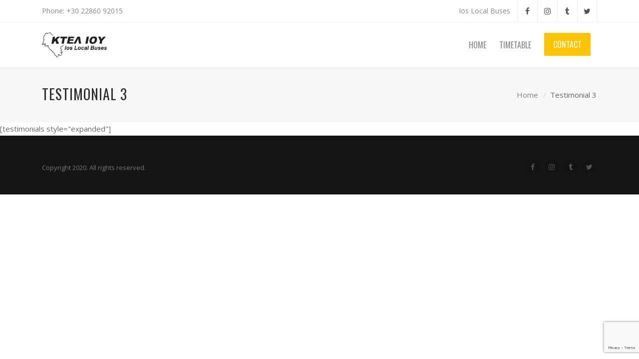

--- FILE ---
content_type: text/html; charset=UTF-8
request_url: https://ktel-ios.gr/testimonials/testimonial-3/
body_size: 7550
content:
<!DOCTYPE html>
<html lang="en-US">
<head>

	<meta charset="UTF-8"/>

    <meta name="viewport" content="width=device-width, initial-scale=1, maximum-scale=1">

    <title>Testimonial 3 &#8211; Ktel &#8211; Ios Public Buses</title>
                        <script>if(typeof WebFontConfig==="undefined"){WebFontConfig=new Object();}WebFontConfig['google']={families:['Open+Sans:400','Oswald:400&subset=latin']};(function(){var wf=document.createElement('script');wf.src='https://ajax.go'+'ogleapis.com/ajax/libs/webfont/1.5.3/webfont.js';wf.type='text/javascript';wf.async='true';var s=document.getElementsByTagName('script')[0];s.parentNode.insertBefore(wf,s);})();</script>
                        <meta name='robots' content='max-image-preview:large'/>
<link rel='dns-prefetch' href='//www.google.com'/>
<link rel='dns-prefetch' href='//fonts.googleapis.com'/>
<link rel='dns-prefetch' href='//s.w.org'/>
<link rel="alternate" type="application/rss+xml" title="Ktel - Ios Public Buses &raquo; Feed" href="https://ktel-ios.gr/feed/"/>
<link rel="alternate" type="application/rss+xml" title="Ktel - Ios Public Buses &raquo; Comments Feed" href="https://ktel-ios.gr/comments/feed/"/>
		<script type="text/javascript">window._wpemojiSettings={"baseUrl":"https:\/\/s.w.org\/images\/core\/emoji\/13.0.1\/72x72\/","ext":".png","svgUrl":"https:\/\/s.w.org\/images\/core\/emoji\/13.0.1\/svg\/","svgExt":".svg","source":{"concatemoji":"https:\/\/ktel-ios.gr\/wp-includes\/js\/wp-emoji-release.min.js?ver=5.7.14"}};!function(e,a,t){var n,r,o,i=a.createElement("canvas"),p=i.getContext&&i.getContext("2d");function s(e,t){var a=String.fromCharCode;p.clearRect(0,0,i.width,i.height),p.fillText(a.apply(this,e),0,0);e=i.toDataURL();return p.clearRect(0,0,i.width,i.height),p.fillText(a.apply(this,t),0,0),e===i.toDataURL()}function c(e){var t=a.createElement("script");t.src=e,t.defer=t.type="text/javascript",a.getElementsByTagName("head")[0].appendChild(t)}for(o=Array("flag","emoji"),t.supports={everything:!0,everythingExceptFlag:!0},r=0;r<o.length;r++)t.supports[o[r]]=function(e){if(!p||!p.fillText)return!1;switch(p.textBaseline="top",p.font="600 32px Arial",e){case"flag":return s([127987,65039,8205,9895,65039],[127987,65039,8203,9895,65039])?!1:!s([55356,56826,55356,56819],[55356,56826,8203,55356,56819])&&!s([55356,57332,56128,56423,56128,56418,56128,56421,56128,56430,56128,56423,56128,56447],[55356,57332,8203,56128,56423,8203,56128,56418,8203,56128,56421,8203,56128,56430,8203,56128,56423,8203,56128,56447]);case"emoji":return!s([55357,56424,8205,55356,57212],[55357,56424,8203,55356,57212])}return!1}(o[r]),t.supports.everything=t.supports.everything&&t.supports[o[r]],"flag"!==o[r]&&(t.supports.everythingExceptFlag=t.supports.everythingExceptFlag&&t.supports[o[r]]);t.supports.everythingExceptFlag=t.supports.everythingExceptFlag&&!t.supports.flag,t.DOMReady=!1,t.readyCallback=function(){t.DOMReady=!0},t.supports.everything||(n=function(){t.readyCallback()},a.addEventListener?(a.addEventListener("DOMContentLoaded",n,!1),e.addEventListener("load",n,!1)):(e.attachEvent("onload",n),a.attachEvent("onreadystatechange",function(){"complete"===a.readyState&&t.readyCallback()})),(n=t.source||{}).concatemoji?c(n.concatemoji):n.wpemoji&&n.twemoji&&(c(n.twemoji),c(n.wpemoji)))}(window,document,window._wpemojiSettings);</script>
		<style type="text/css">img.wp-smiley,img.emoji{display:inline!important;border:none!important;box-shadow:none!important;height:1em!important;width:1em!important;margin:0 .07em!important;vertical-align:-.1em!important;background:none!important;padding:0!important}</style>
	<link rel='stylesheet' id='twb-open-sans-css' href='https://fonts.googleapis.com/css?family=Open+Sans%3A300%2C400%2C500%2C600%2C700%2C800&#038;display=swap&#038;ver=5.7.14' type='text/css' media='all'/>
<link rel='stylesheet' id='twbbwg-global-css' href='https://ktel-ios.gr/wp-content/plugins/photo-gallery/booster/assets/css/global.css?ver=1.0.0' type='text/css' media='all'/>
<link rel='stylesheet' id='wp-block-library-css' href='https://ktel-ios.gr/wp-includes/css/dist/block-library/style.min.css?ver=5.7.14' type='text/css' media='all'/>
<link rel='stylesheet' id='contact-form-7-css' href='https://ktel-ios.gr/wp-content/plugins/contact-form-7/includes/css/styles.css?ver=5.5.6.1' type='text/css' media='all'/>
<link rel='stylesheet' id='osm-map-css-css' href='https://ktel-ios.gr/wp-content/plugins/osm/css/osm_map.css?ver=5.7.14' type='text/css' media='all'/>
<link rel='stylesheet' id='osm-ol3-css-css' href='https://ktel-ios.gr/wp-content/plugins/osm/js/OL/7.1.0/ol.css?ver=5.7.14' type='text/css' media='all'/>
<link rel='stylesheet' id='osm-ol3-ext-css-css' href='https://ktel-ios.gr/wp-content/plugins/osm/css/osm_map_v3.css?ver=5.7.14' type='text/css' media='all'/>
<link rel='stylesheet' id='bwg_fonts-css' href='https://ktel-ios.gr/wp-content/plugins/photo-gallery/css/bwg-fonts/fonts.css?ver=0.0.1' type='text/css' media='all'/>
<link rel='stylesheet' id='sumoselect-css' href='https://ktel-ios.gr/wp-content/plugins/photo-gallery/css/sumoselect.min.css?ver=3.4.6' type='text/css' media='all'/>
<link rel='stylesheet' id='mCustomScrollbar-css' href='https://ktel-ios.gr/wp-content/plugins/photo-gallery/css/jquery.mCustomScrollbar.min.css?ver=3.1.5' type='text/css' media='all'/>
<link rel='stylesheet' id='bwg_googlefonts-css' href='https://fonts.googleapis.com/css?family=Ubuntu&#038;subset=greek,latin,greek-ext,vietnamese,cyrillic-ext,latin-ext,cyrillic' type='text/css' media='all'/>
<link rel='stylesheet' id='bwg_frontend-css' href='https://ktel-ios.gr/wp-content/plugins/photo-gallery/css/styles.min.css?ver=1.8.37' type='text/css' media='all'/>
<link rel='stylesheet' id='bootstrap-css' href='https://ktel-ios.gr/wp-content/themes/engage/css/bootstrap.min.css?ver=5.7.14' type='text/css' media='all'/>
<link rel='stylesheet' id='engage-icons-css' href='https://ktel-ios.gr/wp-content/themes/engage/css/engage-icons/css/style.css?ver=5.7.14' type='text/css' media='all'/>
<link rel='stylesheet' id='animate-css' href='https://ktel-ios.gr/wp-content/themes/engage/css/scripts/animate.min.css?ver=5.7.14' type='text/css' media='all'/>
<link rel='stylesheet' id='font-awesome-css' href='https://ktel-ios.gr/wp-content/themes/engage/css/font-awesome/css/font-awesome.min.css?ver=5.7.1' type='text/css' media='all'/>
<link rel='stylesheet' id='engage-ui-css' href='https://ktel-ios.gr/wp-content/themes/engage/css/ui.css?ver=1.0.3' type='text/css' media='all'/>
<link rel='stylesheet' id='engage-styles-css' href='https://ktel-ios.gr/wp-content/themes/engage/style.css?ver=1.0.63' type='text/css' media='all'/>
<link rel='stylesheet' id='engage-responsive-css' href='https://ktel-ios.gr/wp-content/themes/engage/css/responsive.css?ver=1.0.5' type='text/css' media='all'/>
<link rel='stylesheet' id='magnific-popup-css' href='https://ktel-ios.gr/wp-content/themes/engage/css/plugins/magnific-popup.css?ver=5.7.14' type='text/css' media='all'/>
<link rel='stylesheet' id='owl-carousel-css' href='https://ktel-ios.gr/wp-content/themes/engage/css/plugins/owl.carousel.css?ver=5.7.14' type='text/css' media='all'/>
<link rel='stylesheet' id='chld_thm_cfg_child-css' href='https://ktel-ios.gr/wp-content/themes/engage-ktelios/style.css?ver=3.9.7.1620349451' type='text/css' media='all'/>
<link rel='stylesheet' id='vntd-google-font-primary-css' href='//fonts.googleapis.com/css?family=Oswald%3A400%2C700&#038;ver=5.7.14' type='text/css' media='all'/>
<link rel='stylesheet' id='vntd-google-font-body-css' href='//fonts.googleapis.com/css?family=Open+Sans%3A300%2C400%2C700&#038;ver=5.7.14' type='text/css' media='all'/>
<link rel='stylesheet' id='engage-dynamic-css-css' href='https://ktel-ios.gr/wp-admin/admin-ajax.php?action=engage_dynamic_css&#038;ver=5.7.14' type='text/css' media='all'/>
<link rel='stylesheet' id='redux-field-social-profiles-frontend-css-css' href='https://ktel-ios.gr/wp-content/plugins/engage-core//theme-panel/extensions/social_profiles/social_profiles/css/field_social_profiles_frontend.css?ver=1768989037' type='text/css' media='all'/>
<script type='text/javascript' src='https://ktel-ios.gr/wp-includes/js/jquery/jquery.min.js?ver=3.5.1' id='jquery-core-js'></script>
<script type='text/javascript' src='https://ktel-ios.gr/wp-includes/js/jquery/jquery-migrate.min.js?ver=3.3.2' id='jquery-migrate-js'></script>
<script type='text/javascript' src='https://ktel-ios.gr/wp-content/plugins/photo-gallery/booster/assets/js/circle-progress.js?ver=1.2.2' id='twbbwg-circle-js'></script>
<script type='text/javascript' id='twbbwg-global-js-extra'>//<![CDATA[
var twb={"nonce":"ac72b70615","ajax_url":"https:\/\/ktel-ios.gr\/wp-admin\/admin-ajax.php","plugin_url":"https:\/\/ktel-ios.gr\/wp-content\/plugins\/photo-gallery\/booster","href":"https:\/\/ktel-ios.gr\/wp-admin\/admin.php?page=twbbwg_photo-gallery"};var twb={"nonce":"ac72b70615","ajax_url":"https:\/\/ktel-ios.gr\/wp-admin\/admin-ajax.php","plugin_url":"https:\/\/ktel-ios.gr\/wp-content\/plugins\/photo-gallery\/booster","href":"https:\/\/ktel-ios.gr\/wp-admin\/admin.php?page=twbbwg_photo-gallery"};
//]]></script>
<script type='text/javascript' src='https://ktel-ios.gr/wp-content/plugins/photo-gallery/booster/assets/js/global.js?ver=1.0.0' id='twbbwg-global-js'></script>
<script type='text/javascript' src='https://ktel-ios.gr/wp-content/plugins/osm/js/OL/2.13.1/OpenLayers.js?ver=5.7.14' id='osm-ol-library-js'></script>
<script type='text/javascript' src='https://ktel-ios.gr/wp-content/plugins/osm/js/OSM/openlayers/OpenStreetMap.js?ver=5.7.14' id='osm-osm-library-js'></script>
<script type='text/javascript' src='https://ktel-ios.gr/wp-content/plugins/osm/js/OSeaM/harbours.js?ver=5.7.14' id='osm-harbours-library-js'></script>
<script type='text/javascript' src='https://ktel-ios.gr/wp-content/plugins/osm/js/OSeaM/map_utils.js?ver=5.7.14' id='osm-map-utils-library-js'></script>
<script type='text/javascript' src='https://ktel-ios.gr/wp-content/plugins/osm/js/OSeaM/utilities.js?ver=5.7.14' id='osm-utilities-library-js'></script>
<script type='text/javascript' src='https://ktel-ios.gr/wp-content/plugins/osm/js/osm-plugin-lib.js?ver=5.7.14' id='OsmScript-js'></script>
<script type='text/javascript' src='https://ktel-ios.gr/wp-content/plugins/osm/js/polyfill/v2/polyfill.min.js?features=requestAnimationFrame%2CElement.prototype.classList%2CURL&#038;ver=5.7.14' id='osm-polyfill-js'></script>
<script type='text/javascript' src='https://ktel-ios.gr/wp-content/plugins/osm/js/OL/7.1.0/ol.js?ver=5.7.14' id='osm-ol3-library-js'></script>
<script type='text/javascript' src='https://ktel-ios.gr/wp-content/plugins/osm/js/osm-v3-plugin-lib.js?ver=5.7.14' id='osm-ol3-ext-library-js'></script>
<script type='text/javascript' src='https://ktel-ios.gr/wp-content/plugins/osm/js/osm-metabox-events.js?ver=5.7.14' id='osm-ol3-metabox-events-js'></script>
<script type='text/javascript' src='https://ktel-ios.gr/wp-content/plugins/osm/js/osm-startup-lib.js?ver=5.7.14' id='osm-map-startup-js'></script>
<script type='text/javascript' src='https://ktel-ios.gr/wp-content/plugins/photo-gallery/js/jquery.sumoselect.min.js?ver=3.4.6' id='sumoselect-js'></script>
<script type='text/javascript' src='https://ktel-ios.gr/wp-content/plugins/photo-gallery/js/tocca.min.js?ver=2.0.9' id='bwg_mobile-js'></script>
<script type='text/javascript' src='https://ktel-ios.gr/wp-content/plugins/photo-gallery/js/jquery.mCustomScrollbar.concat.min.js?ver=3.1.5' id='mCustomScrollbar-js'></script>
<script type='text/javascript' src='https://ktel-ios.gr/wp-content/plugins/photo-gallery/js/jquery.fullscreen.min.js?ver=0.6.0' id='jquery-fullscreen-js'></script>
<script type='text/javascript' id='bwg_frontend-js-extra'>//<![CDATA[
var bwg_objectsL10n={"bwg_field_required":"field is required.","bwg_mail_validation":"This is not a valid email address.","bwg_search_result":"There are no images matching your search.","bwg_select_tag":"Select Tag","bwg_order_by":"Order By","bwg_search":"Search","bwg_show_ecommerce":"Show Ecommerce","bwg_hide_ecommerce":"Hide Ecommerce","bwg_show_comments":"Show Comments","bwg_hide_comments":"Hide Comments","bwg_restore":"Restore","bwg_maximize":"Maximize","bwg_fullscreen":"Fullscreen","bwg_exit_fullscreen":"Exit Fullscreen","bwg_search_tag":"SEARCH...","bwg_tag_no_match":"No tags found","bwg_all_tags_selected":"All tags selected","bwg_tags_selected":"tags selected","play":"Play","pause":"Pause","is_pro":"","bwg_play":"Play","bwg_pause":"Pause","bwg_hide_info":"Hide info","bwg_show_info":"Show info","bwg_hide_rating":"Hide rating","bwg_show_rating":"Show rating","ok":"Ok","cancel":"Cancel","select_all":"Select all","lazy_load":"0","lazy_loader":"https:\/\/ktel-ios.gr\/wp-content\/plugins\/photo-gallery\/images\/ajax_loader.png","front_ajax":"0","bwg_tag_see_all":"see all tags","bwg_tag_see_less":"see less tags"};
//]]></script>
<script type='text/javascript' src='https://ktel-ios.gr/wp-content/plugins/photo-gallery/js/scripts.min.js?ver=1.8.37' id='bwg_frontend-js'></script>
<script type='text/javascript' src='https://ktel-ios.gr/wp-content/themes/engage/js/plugins/appear/jquery.appear.js?ver=1.0.1' id='appear-js'></script>
<link rel="https://api.w.org/" href="https://ktel-ios.gr/wp-json/"/><link rel="EditURI" type="application/rsd+xml" title="RSD" href="https://ktel-ios.gr/xmlrpc.php?rsd"/>
<link rel="wlwmanifest" type="application/wlwmanifest+xml" href="https://ktel-ios.gr/wp-includes/wlwmanifest.xml"/> 
<meta name="generator" content="WordPress 5.7.14"/>
<link rel="canonical" href="https://ktel-ios.gr/testimonials/testimonial-3/"/>
<link rel='shortlink' href='https://ktel-ios.gr/?p=36'/>
<link rel="alternate" type="application/json+oembed" href="https://ktel-ios.gr/wp-json/oembed/1.0/embed?url=https%3A%2F%2Fktel-ios.gr%2Ftestimonials%2Ftestimonial-3%2F"/>
<link rel="alternate" type="text/xml+oembed" href="https://ktel-ios.gr/wp-json/oembed/1.0/embed?url=https%3A%2F%2Fktel-ios.gr%2Ftestimonials%2Ftestimonial-3%2F&#038;format=xml"/>
<script type="text/javascript">var vectorM=[[]];var translations=[];var HTTP_GET_VARS=[];</script><!-- OSM plugin V6.1.9: did not add geo meta tags. --> 
<style type="text/css">.recentcomments a{display:inline!important;padding:0!important;margin:0!important}</style><meta name="generator" content="Powered by WPBakery Page Builder - drag and drop page builder for WordPress."/>
<style type="text/css" title="dynamic-css" class="options-output">#main-menu>ul>li>a,.main-menu>ul>li>a{font-size:16px;opacity:1;visibility:visible;-webkit-transition:opacity .24s ease-in-out;-moz-transition:opacity .24s ease-in-out;transition:opacity .24s ease-in-out}.wf-loading #main-menu>ul>li>a,.wf-loading .main-menu>ul>li>a{opacity:0}.ie.wf-loading #main-menu>ul>li>a,.ie.wf-loading .main-menu>ul>li>a{visibility:hidden}.header-light #main-menu>ul>li>a,.header-light .main-menu>ul>li>a{color:#595959}.header-light #main-menu>ul>li>a:hover,.header-light .main-menu>ul>li>a:hover{color:#333}.header-light #main-menu>ul>li.current-page-ancestor>a,.header-light #main-menu>ul>li.current-page-parent>a,.header-light #main-menu>ul>li.current-menu-ancestor>a,.header-light #main-menu>ul>li.current_page_ancestor>a,.header-light #main-menu>ul>li.current_page_item>a,.header-light .main-menu>ul>li.current_page_item>a,.header-light #main-navigation #main-menu>ul>li.current>a,.header-light #main-navigation .main-menu>ul>li.current>a{color:#111}.site-header.active-style-border-top .main-menu>ul>li.current-page-ancestor>a,.site-header.active-style-border-top .main-menu>ul>li.current-page-parent>a,.site-header.active-style-border-top .main-menu>ul>li.current-menu-ancestor>a,.site-header.active-style-border-top .main-menu>ul>li.current_page_ancestor>a,.site-header.active-style-border-top .main-menu>ul>li.current_page_item>a{border-top:3px solid #ffc400}.aside-nav #main-aside-menu>ul>li>a{opacity:1;visibility:visible;-webkit-transition:opacity .24s ease-in-out;-moz-transition:opacity .24s ease-in-out;transition:opacity .24s ease-in-out}.wf-loading .aside-nav #main-aside-menu>ul>li>a{opacity:0}.ie.wf-loading .aside-nav #main-aside-menu>ul>li>a{visibility:hidden}.aside-nav #main-aside-menu .dropdown-menu>li>a{opacity:1;visibility:visible;-webkit-transition:opacity .24s ease-in-out;-moz-transition:opacity .24s ease-in-out;transition:opacity .24s ease-in-out}.wf-loading .aside-nav #main-aside-menu .dropdown-menu>li>a{opacity:0}.ie.wf-loading .aside-nav #main-aside-menu .dropdown-menu>li>a{visibility:hidden}#topbar,#topbar p{opacity:1;visibility:visible;-webkit-transition:opacity .24s ease-in-out;-moz-transition:opacity .24s ease-in-out;transition:opacity .24s ease-in-out}.wf-loading #topbar,.wf-loading #topbar p{opacity:0}.ie.wf-loading #topbar,.ie.wf-loading #topbar p{visibility:hidden}#header #main-menu .dropdown-menu{border-top:1px #424242}#header #main-menu li:not(.mega-menu) > .dropdown-menu a{font-size:14px;opacity:1;visibility:visible;-webkit-transition:opacity .24s ease-in-out;-moz-transition:opacity .24s ease-in-out;transition:opacity .24s ease-in-out}.wf-loading #header #main-menu li:not(.mega-menu) > .dropdown-menu a{opacity:0}.ie.wf-loading #header #main-menu li:not(.mega-menu) > .dropdown-menu a{visibility:hidden}#header #main-menu .dropdown-menu a{color:#ccc}#header #main-menu .dropdown-menu a:hover{color:#333}#header #main-menu .dropdown-menu a:hover{background-color:#ffc400}#header #main-menu>ul>li.mega-menu>ul.dropdown-menu>li>a{opacity:1;visibility:visible;-webkit-transition:opacity .24s ease-in-out;-moz-transition:opacity .24s ease-in-out;transition:opacity .24s ease-in-out}.wf-loading #header #main-menu>ul>li.mega-menu>ul.dropdown-menu>li>a{opacity:0}.ie.wf-loading #header #main-menu>ul>li.mega-menu>ul.dropdown-menu>li>a{visibility:hidden}.page-title h1{font-size:28px;opacity:1;visibility:visible;-webkit-transition:opacity .24s ease-in-out;-moz-transition:opacity .24s ease-in-out;transition:opacity .24s ease-in-out}.wf-loading .page-title h1{opacity:0}.ie.wf-loading .page-title h1{visibility:hidden}.page-title p.page-subtitle{opacity:1;visibility:visible;-webkit-transition:opacity .24s ease-in-out;-moz-transition:opacity .24s ease-in-out;transition:opacity .24s ease-in-out}.wf-loading .page-title p.page-subtitle{opacity:0}.ie.wf-loading .page-title p.page-subtitle{visibility:hidden}#page-title{background-color:#f7f7f7}#page-title.page-title-with-bg h1{font-size:56px;opacity:1;visibility:visible;-webkit-transition:opacity .24s ease-in-out;-moz-transition:opacity .24s ease-in-out;transition:opacity .24s ease-in-out}.wf-loading #page-title.page-title-with-bg h1{opacity:0}.ie.wf-loading #page-title.page-title-with-bg h1{visibility:hidden}#page-title.page-title-with-bg p.page-subtitle{opacity:1;visibility:visible;-webkit-transition:opacity .24s ease-in-out;-moz-transition:opacity .24s ease-in-out;transition:opacity .24s ease-in-out}.wf-loading #page-title.page-title-with-bg p.page-subtitle{opacity:0}.ie.wf-loading #page-title.page-title-with-bg p.page-subtitle{visibility:hidden}.page-title .breadcrumbs{opacity:1;visibility:visible;-webkit-transition:opacity .24s ease-in-out;-moz-transition:opacity .24s ease-in-out;transition:opacity .24s ease-in-out}.wf-loading .page-title .breadcrumbs{opacity:0}.ie.wf-loading .page-title .breadcrumbs{visibility:hidden}.page-title .breadcrumbs li,#page-title .blog-meta li span{color:#666}.breadcrumbs li::after,.blog-meta li span.meta-label,.page-title .blog-meta li{color:#797979}#footer .footer-widget .widget-title{opacity:1;visibility:visible;-webkit-transition:opacity .24s ease-in-out;-moz-transition:opacity .24s ease-in-out;transition:opacity .24s ease-in-out}.wf-loading #footer .footer-widget .widget-title{opacity:0}.ie.wf-loading #footer .footer-widget .widget-title{visibility:hidden}#footer-main p,#footer-main,#footer .widget,.footer-main .widget-contact-details>div{opacity:1;visibility:visible;-webkit-transition:opacity .24s ease-in-out;-moz-transition:opacity .24s ease-in-out;transition:opacity .24s ease-in-out}.wf-loading #footer-main p,.wf-loading #footer-main,.wf-loading #footer .widget,.wf-loading .footer-main .widget-contact-details>div{opacity:0}.ie.wf-loading #footer-main p,.ie.wf-loading #footer-main,.ie.wf-loading #footer .widget,.ie.wf-loading .footer-main .widget-contact-details>div{visibility:hidden}#footer-main .widget ul li a{opacity:1;visibility:visible;-webkit-transition:opacity .24s ease-in-out;-moz-transition:opacity .24s ease-in-out;transition:opacity .24s ease-in-out}.wf-loading #footer-main .widget ul li a{opacity:0}.ie.wf-loading #footer-main .widget ul li a{visibility:hidden}#footer-main .classic-meta-section{opacity:1;visibility:visible;-webkit-transition:opacity .24s ease-in-out;-moz-transition:opacity .24s ease-in-out;transition:opacity .24s ease-in-out}.wf-loading #footer-main .classic-meta-section{opacity:0}.ie.wf-loading #footer-main .classic-meta-section{visibility:hidden}.footer-bottom .copyright,.footer-bottom p{opacity:1;visibility:visible;-webkit-transition:opacity .24s ease-in-out;-moz-transition:opacity .24s ease-in-out;transition:opacity .24s ease-in-out}.wf-loading .footer-bottom .copyright,.wf-loading .footer-bottom p{opacity:0}.ie.wf-loading .footer-bottom .copyright,.ie.wf-loading .footer-bottom p{visibility:hidden}.footer-bottom{padding-top:40px;padding-bottom:30px}.portfolio-item-caption h4 a,.portfolio-caption_overlay .portfolio-item-caption h4 a{opacity:1;visibility:visible;-webkit-transition:opacity .24s ease-in-out;-moz-transition:opacity .24s ease-in-out;transition:opacity .24s ease-in-out}.wf-loading .portfolio-item-caption h4 a,.wf-loading .portfolio-caption_overlay .portfolio-item-caption h4 a{opacity:0}.ie.wf-loading .portfolio-item-caption h4 a,.ie.wf-loading .portfolio-caption_overlay .portfolio-item-caption h4 a{visibility:hidden}.portfolio-item-caption .caption-categories{opacity:1;visibility:visible;-webkit-transition:opacity .24s ease-in-out;-moz-transition:opacity .24s ease-in-out;transition:opacity .24s ease-in-out}.wf-loading .portfolio-item-caption .caption-categories{opacity:0}.ie.wf-loading .portfolio-item-caption .caption-categories{visibility:hidden}.post-navigation a span.post-nav-title{opacity:1;visibility:visible;-webkit-transition:opacity .24s ease-in-out;-moz-transition:opacity .24s ease-in-out;transition:opacity .24s ease-in-out}.wf-loading .post-navigation a span.post-nav-title{opacity:0}.ie.wf-loading .post-navigation a span.post-nav-title{visibility:hidden}.btn{opacity:1;visibility:visible;-webkit-transition:opacity .24s ease-in-out;-moz-transition:opacity .24s ease-in-out;transition:opacity .24s ease-in-out}.wf-loading .btn{opacity:0}.ie.wf-loading .btn{visibility:hidden}.btn-small{opacity:1;visibility:visible;-webkit-transition:opacity .24s ease-in-out;-moz-transition:opacity .24s ease-in-out;transition:opacity .24s ease-in-out}.wf-loading .btn-small{opacity:0}.ie.wf-loading .btn-small{visibility:hidden}.btn-medium{opacity:1;visibility:visible;-webkit-transition:opacity .24s ease-in-out;-moz-transition:opacity .24s ease-in-out;transition:opacity .24s ease-in-out}.wf-loading .btn-medium{opacity:0}.ie.wf-loading .btn-medium{visibility:hidden}.btn-large{opacity:1;visibility:visible;-webkit-transition:opacity .24s ease-in-out;-moz-transition:opacity .24s ease-in-out;transition:opacity .24s ease-in-out}.wf-loading .btn-large{opacity:0}.ie.wf-loading .btn-large{visibility:hidden}.btn-xxlarge{opacity:1;visibility:visible;-webkit-transition:opacity .24s ease-in-out;-moz-transition:opacity .24s ease-in-out;transition:opacity .24s ease-in-out}.wf-loading .btn-xxlarge{opacity:0}.ie.wf-loading .btn-xxlarge{visibility:hidden}h2.cta-heading{opacity:1;visibility:visible;-webkit-transition:opacity .24s ease-in-out;-moz-transition:opacity .24s ease-in-out;transition:opacity .24s ease-in-out}.wf-loading h2.cta-heading{opacity:0}.ie.wf-loading h2.cta-heading{visibility:hidden}.cta-subtitle{opacity:1;visibility:visible;-webkit-transition:opacity .24s ease-in-out;-moz-transition:opacity .24s ease-in-out;transition:opacity .24s ease-in-out}.wf-loading .cta-subtitle{opacity:0}.ie.wf-loading .cta-subtitle{visibility:hidden}.vntd-content-box .simple-grid-title{opacity:1;visibility:visible;-webkit-transition:opacity .24s ease-in-out;-moz-transition:opacity .24s ease-in-out;transition:opacity .24s ease-in-out}.wf-loading .vntd-content-box .simple-grid-title{opacity:0}.ie.wf-loading .vntd-content-box .simple-grid-title{visibility:hidden}.vntd-content-box .simple-grid-description{opacity:1;visibility:visible;-webkit-transition:opacity .24s ease-in-out;-moz-transition:opacity .24s ease-in-out;transition:opacity .24s ease-in-out}.wf-loading .vntd-content-box .simple-grid-description{opacity:0}.ie.wf-loading .vntd-content-box .simple-grid-description{visibility:hidden}.vntd-content-box .simple-grid-btn{opacity:1;visibility:visible;-webkit-transition:opacity .24s ease-in-out;-moz-transition:opacity .24s ease-in-out;transition:opacity .24s ease-in-out}.wf-loading .vntd-content-box .simple-grid-btn{opacity:0}.ie.wf-loading .vntd-content-box .simple-grid-btn{visibility:hidden}h5.icon-box-title{opacity:1;visibility:visible;-webkit-transition:opacity .24s ease-in-out;-moz-transition:opacity .24s ease-in-out;transition:opacity .24s ease-in-out}.wf-loading h5.icon-box-title{opacity:0}.ie.wf-loading h5.icon-box-title{visibility:hidden}p.icon-description{opacity:1;visibility:visible;-webkit-transition:opacity .24s ease-in-out;-moz-transition:opacity .24s ease-in-out;transition:opacity .24s ease-in-out}.wf-loading p.icon-description{opacity:0}.ie.wf-loading p.icon-description{visibility:hidden}.special-heading .special-heading-title{opacity:1;visibility:visible;-webkit-transition:opacity .24s ease-in-out;-moz-transition:opacity .24s ease-in-out;transition:opacity .24s ease-in-out}.wf-loading .special-heading .special-heading-title{opacity:0}.ie.wf-loading .special-heading .special-heading-title{visibility:hidden}.special-heading .special-heading-subtitle{opacity:1;visibility:visible;-webkit-transition:opacity .24s ease-in-out;-moz-transition:opacity .24s ease-in-out;transition:opacity .24s ease-in-out}.wf-loading .special-heading .special-heading-subtitle{opacity:0}.ie.wf-loading .special-heading .special-heading-subtitle{visibility:hidden}#wrapper .bg-color-1{background-color:#f8f8f8}.widget>h5{opacity:1;visibility:visible;-webkit-transition:opacity .24s ease-in-out;-moz-transition:opacity .24s ease-in-out;transition:opacity .24s ease-in-out}.wf-loading .widget>h5{opacity:0}.ie.wf-loading .widget>h5{visibility:hidden}.form-control, body .section-page input:not([type=radio]):not([type=checkbox]):not([type=submit]):not([type=button]):not([type=image]):not([type=file]), .section-page textarea, #wrapper .section-page select{opacity:1;visibility:visible;-webkit-transition:opacity .24s ease-in-out;-moz-transition:opacity .24s ease-in-out;transition:opacity .24s ease-in-out}.wf-loading .form-control,.wf-loading  body .section-page input:not([type=radio]):not([type=checkbox]):not([type=submit]):not([type=button]):not([type=image]):not([type=file]),.wf-loading  .section-page textarea,.wf-loading  #wrapper .section-page select{opacity:0}.ie.wf-loading .form-control,.ie.wf-loading  body .section-page input:not([type=radio]):not([type=checkbox]):not([type=submit]):not([type=button]):not([type=image]):not([type=file]),.ie.wf-loading  .section-page textarea,.ie.wf-loading  #wrapper .section-page select{visibility:hidden}.form-control, #wrapper .section-page input:not([type=radio]):not([type=checkbox]):not([type=submit]):not([type=button]):not([type=image]):not([type=file]), body .section-page textarea, #wrapper .section-page select,.site-header input:not([type=radio]):not([type=checkbox]):not([type=submit]):not([type=button]):not([type=image]):not([type=file]), .site-header textarea, .site-header select{border-width:2px}.section-page .gform_wrapper label.gfield_label{opacity:1;visibility:visible;-webkit-transition:opacity .24s ease-in-out;-moz-transition:opacity .24s ease-in-out;transition:opacity .24s ease-in-out}.wf-loading .section-page .gform_wrapper label.gfield_label{opacity:0}.ie.wf-loading .section-page .gform_wrapper label.gfield_label{visibility:hidden}.font-additional,.font-additional h1,.font-additional h2,.font-additional h3,.font-additional h4,.font-additional h5,.font-additional h6{opacity:1;visibility:visible;-webkit-transition:opacity .24s ease-in-out;-moz-transition:opacity .24s ease-in-out;transition:opacity .24s ease-in-out}.wf-loading .font-additional,.wf-loading .font-additional h1,.wf-loading .font-additional h2,.wf-loading .font-additional h3,.wf-loading .font-additional h4,.wf-loading .font-additional h5,.wf-loading .font-additional h6{opacity:0}.ie.wf-loading .font-additional,.ie.wf-loading .font-additional h1,.ie.wf-loading .font-additional h2,.ie.wf-loading .font-additional h3,.ie.wf-loading .font-additional h4,.ie.wf-loading .font-additional h5,.ie.wf-loading .font-additional h6{visibility:hidden}h1{letter-spacing:1px;opacity:1;visibility:visible;-webkit-transition:opacity .24s ease-in-out;-moz-transition:opacity .24s ease-in-out;transition:opacity .24s ease-in-out}.wf-loading h1{opacity:0}.ie.wf-loading h1{visibility:hidden}h2{letter-spacing:1px;opacity:1;visibility:visible;-webkit-transition:opacity .24s ease-in-out;-moz-transition:opacity .24s ease-in-out;transition:opacity .24s ease-in-out}.wf-loading h2{opacity:0}.ie.wf-loading h2{visibility:hidden}h3{letter-spacing:1px;opacity:1;visibility:visible;-webkit-transition:opacity .24s ease-in-out;-moz-transition:opacity .24s ease-in-out;transition:opacity .24s ease-in-out}.wf-loading h3{opacity:0}.ie.wf-loading h3{visibility:hidden}h4{letter-spacing:1px;opacity:1;visibility:visible;-webkit-transition:opacity .24s ease-in-out;-moz-transition:opacity .24s ease-in-out;transition:opacity .24s ease-in-out}.wf-loading h4{opacity:0}.ie.wf-loading h4{visibility:hidden}h5{letter-spacing:1px;opacity:1;visibility:visible;-webkit-transition:opacity .24s ease-in-out;-moz-transition:opacity .24s ease-in-out;transition:opacity .24s ease-in-out}.wf-loading h5{opacity:0}.ie.wf-loading h5{visibility:hidden}h6{letter-spacing:1px;opacity:1;visibility:visible;-webkit-transition:opacity .24s ease-in-out;-moz-transition:opacity .24s ease-in-out;transition:opacity .24s ease-in-out}.wf-loading h6{opacity:0}.ie.wf-loading h6{visibility:hidden}</style><noscript><style>.wpb_animate_when_almost_visible{opacity:1}</style></noscript>
</head>

<body class="testimonials-template-default single single-testimonials postid-36 wpb-js-composer js-comp-ver-6.6.0 vc_responsive">

	<div class="loader-wrapper">
		  <div class="loader-circle"></div>
		</div>
	<div id="wrapper" class="header-position-top header-style-classic header-style-classic header-opaque site-header-sticky skin-light">

	

            <header id="header" class="site-header header-light header-scroll-light with-topbar m-not-sticky active-style-border-top header-sticky dropdown-dark mobile-dropdown-parent header-separator-shadow" data-scroll-height="60" data-scroll-animation="default" data-skin="light" data-scroll-skin="light">

                
	<!-- BEGIN TOPBAR -->
	<div id="topbar" class="topbar topbar-light">
	  <div class="container">
	    <div class="topbar-left">
	    	<div class="topbar-section topbar-text"><p>Phone: +30 22860 92015</p></div>	    </div>
	    <div class="topbar-right">
	    	<p class="topbar-section topbar-text topbar-text-socials icons-font_awesome">Ios Local Buses</p><div class="topbar-section topbar-social"><div class="vntd-social-icons social-icons-classic social-icons-regular social-icons-regular"><a class="social social-facebook icon-facebook" href="#" target="_blank"><i class="fa fa-facebook"></i></a><a class="social social-instagram icon-instagram" href="#" target="_blank"><i class="fa fa-instagram"></i></a><a class="social social-tumblr icon-tumblr" href="#" target="_blank"><i class="fa fa-tumblr"></i></a><a class="social social-twitter icon-twitter" href="#" target="_blank"><i class="fa fa-twitter"></i></a></div></div>	    </div>
	  </div>
	</div>
	<!-- END TOPBAR -->
	
                    <div id="main-navigation" class="main-nav" style="background-color:#fff;">

                        <div class="main-nav-wrapper">

                            <div class="container">

                                <div class="nav-left">
                                <div id="logo">

                                    <a href="https://ktel-ios.gr" class="logo-link"><img src="https://ktel-ios.gr/wp-content/uploads/sites/15/2020/07/KTEL-IOU-LOGO.jpg" alt="logo" class="logo-dark" style="height:50px;margin-top:-25px"><img src="https://ktel-ios.gr/wp-content/uploads/sites/15/2020/07/KTEL-IOU-LOGO.jpg" alt="logo" class="logo-white" style="height:50px;margin-top:-25px"></a>
                                </div>

                                
                                </div>
                                <div class="nav-right">

                                                                            <nav id="main-menu" class="main-menu">
                                            <ul id="menu-site-navigation" class="nav"><li id="menu-item-521" class="menu-item menu-item-type-post_type menu-item-object-page menu-item-home"><a href="https://ktel-ios.gr/"><span>Home</span></a></li>
<li id="menu-item-520" class="menu-item menu-item-type-post_type menu-item-object-page"><a href="https://ktel-ios.gr/timetable/"><span>Timetable</span></a></li>
<li id="menu-item-519" class="nav-button menu-item menu-item-type-post_type menu-item-object-page"><a href="https://ktel-ios.gr/contact/"><span>Contact</span></a></li>
</ul>                                        </nav>
                                    
                                    <ul class="nav-tools"><li class="mobile-menu-btn" id="mobile-menu-btn"><div id="mobile-menu-toggle" class="toggle-menu toggle-menu-mobile" data-toggle="mobile-menu" data-effect="hover"><div class="btn-inner"><span></span></div></div></li></ul>
                                </div>

                            </div>

                        </div>

                    </div>

                    
                <nav id="mobile-nav" class="mobile-nav">
                    <div class="container">
                        <ul id="menu-site-navigation-1" class="nav"><li id="mobile-menu-item-521" class="menu-item menu-item-type-post_type menu-item-object-page menu-item-home"><a href="https://ktel-ios.gr/"><span>Home</span></a></li>
<li id="mobile-menu-item-520" class="menu-item menu-item-type-post_type menu-item-object-page"><a href="https://ktel-ios.gr/timetable/"><span>Timetable</span></a></li>
<li id="mobile-menu-item-519" class="nav-button menu-item menu-item-type-post_type menu-item-object-page"><a href="https://ktel-ios.gr/contact/"><span>Contact</span></a></li>
</ul>                    </div>
                </nav>

            </header>

            
	<div id="main-content" class="main-content header-classic page-with-topbar page-without-vc">

	<style type="text/css">#wrapper .section-page:not(.page-width-stretch):not(.page-layout-two-sidebars):not(.page-layout-one-sidebar){padding-top:65px}</style>
<section id="page-title" class="page-title title-align-left page-title-def-bg" style="background-color:#f7f7f7;">
	<div class="page-title-wrapper">
				<div class="page-title-inner">
			<div class="container">

				<div class="page-title-txt">

										<h1>Testimonial 3</h1>

					
	            </div>

	            <div class="breadcrumbs-holder"><ul id="breadcrumbs" class="breadcrumbs"><li><a href="https://ktel-ios.gr/">Home</a></li><li>Testimonial 3</li></ul></div>
			</div>
		</div>
	</div>

</section>

<div class="single-post single-testimonial-post page-holder">
		
	<div class="inner clearfix">[testimonials style="expanded"]</div>
</div>


	</div>

    
	<!-- BEGIN FOOTER -->
	<footer id="footer" class="footer">

		
		<div id="footer-bottom" class="footer-bottom footer-style-classic">

			<div class="container">

				<div class="row f-bottom">

					
					<div class="col-md-6">
						<p class="copyright">
						Copyright 2020. All rights reserved.						</p>
											</div>

					<div class="col-md-6"><div class="vntd-social-icons social-icons  social-icons-small social-icons-circle"><a href="#" class="social icon-facebook" target="_blank"><i class="fa fa-facebook icon-primary"></i></a><a href="#" class="social icon-instagram" target="_blank"><i class="fa fa-instagram icon-primary"></i></a><a href="#" class="social icon-tumblr" target="_blank"><i class="fa fa-tumblr icon-primary"></i></a><a href="#" class="social icon-twitter" target="_blank"><i class="fa fa-twitter icon-primary"></i></a></div></div>
				</div>
			</div>
		</div>

        
	</footer>
	<!-- END FOOTER -->

    
</div>
<!-- End #wrapper -->

<!-- Back To Top Button -->

<a href="#" id="scrollup" class="scrollup" style="display: block;"><i class="fa fa-angle-up"></i></a>
<!-- End Back To Top Button -->



<script type='text/javascript' id='jm_like_post-js-extra'>//<![CDATA[
var ajax_var={"url":"https:\/\/ktel-ios.gr\/wp-admin\/admin-ajax.php","nonce":"694d8fe8ac"};
//]]></script>
<script type='text/javascript' src='https://ktel-ios.gr/wp-content/themes/engage/js/plugins/post-like/post-like.min.js?ver=1.0' id='jm_like_post-js'></script>
<script type='text/javascript' src='https://ktel-ios.gr/wp-includes/js/dist/vendor/wp-polyfill.min.js?ver=7.4.4' id='wp-polyfill-js'></script>
<script type='text/javascript' id='wp-polyfill-js-after'>('fetch'in window)||document.write('<script src="https://ktel-ios.gr/wp-includes/js/dist/vendor/wp-polyfill-fetch.min.js?ver=3.0.0"></scr'+'ipt>');(document.contains)||document.write('<script src="https://ktel-ios.gr/wp-includes/js/dist/vendor/wp-polyfill-node-contains.min.js?ver=3.42.0"></scr'+'ipt>');(window.DOMRect)||document.write('<script src="https://ktel-ios.gr/wp-includes/js/dist/vendor/wp-polyfill-dom-rect.min.js?ver=3.42.0"></scr'+'ipt>');(window.URL&&window.URL.prototype&&window.URLSearchParams)||document.write('<script src="https://ktel-ios.gr/wp-includes/js/dist/vendor/wp-polyfill-url.min.js?ver=3.6.4"></scr'+'ipt>');(window.FormData&&window.FormData.prototype.keys)||document.write('<script src="https://ktel-ios.gr/wp-includes/js/dist/vendor/wp-polyfill-formdata.min.js?ver=3.0.12"></scr'+'ipt>');(Element.prototype.matches&&Element.prototype.closest)||document.write('<script src="https://ktel-ios.gr/wp-includes/js/dist/vendor/wp-polyfill-element-closest.min.js?ver=2.0.2"></scr'+'ipt>');('objectFit'in document.documentElement.style)||document.write('<script src="https://ktel-ios.gr/wp-includes/js/dist/vendor/wp-polyfill-object-fit.min.js?ver=2.3.4"></scr'+'ipt>');</script>
<script type='text/javascript' id='contact-form-7-js-extra'>//<![CDATA[
var wpcf7={"api":{"root":"https:\/\/ktel-ios.gr\/wp-json\/","namespace":"contact-form-7\/v1"}};
//]]></script>
<script type='text/javascript' src='https://ktel-ios.gr/wp-content/plugins/contact-form-7/includes/js/index.js?ver=5.5.6.1' id='contact-form-7-js'></script>
<script type='text/javascript' src='https://ktel-ios.gr/wp-includes/js/comment-reply.min.js?ver=5.7.14' id='comment-reply-js'></script>
<script type='text/javascript' src='https://ktel-ios.gr/wp-content/themes/engage/js/plugins/superfish/superfish.min.js?ver=5.7.14' id='superfish-js'></script>
<script type='text/javascript' src='https://ktel-ios.gr/wp-content/themes/engage/js/engage.navigation.js?ver=1.0.14' id='engage-navigation-js'></script>
<script type='text/javascript' src='https://ktel-ios.gr/wp-content/themes/engage/js/engage.main.js?ver=1.0.8' id='engage-main-js'></script>
<script type='text/javascript' src='https://www.google.com/recaptcha/api.js?render=6LefYbMZAAAAAPAv9i6SXgCSU7PVUMZ5V-9PkJ1T&#038;ver=3.0' id='google-recaptcha-js'></script>
<script type='text/javascript' id='wpcf7-recaptcha-js-extra'>//<![CDATA[
var wpcf7_recaptcha={"sitekey":"6LefYbMZAAAAAPAv9i6SXgCSU7PVUMZ5V-9PkJ1T","actions":{"homepage":"homepage","contactform":"contactform"}};
//]]></script>
<script type='text/javascript' src='https://ktel-ios.gr/wp-content/plugins/contact-form-7/modules/recaptcha/index.js?ver=5.5.6.1' id='wpcf7-recaptcha-js'></script>
<script type='text/javascript' src='https://ktel-ios.gr/wp-includes/js/wp-embed.min.js?ver=5.7.14' id='wp-embed-js'></script>

<script defer src="https://static.cloudflareinsights.com/beacon.min.js/vcd15cbe7772f49c399c6a5babf22c1241717689176015" integrity="sha512-ZpsOmlRQV6y907TI0dKBHq9Md29nnaEIPlkf84rnaERnq6zvWvPUqr2ft8M1aS28oN72PdrCzSjY4U6VaAw1EQ==" data-cf-beacon='{"version":"2024.11.0","token":"44273c9d1b9d4eed8a7e7f8e1157907e","r":1,"server_timing":{"name":{"cfCacheStatus":true,"cfEdge":true,"cfExtPri":true,"cfL4":true,"cfOrigin":true,"cfSpeedBrain":true},"location_startswith":null}}' crossorigin="anonymous"></script>
</body>
</html>


--- FILE ---
content_type: text/html; charset=utf-8
request_url: https://www.google.com/recaptcha/api2/anchor?ar=1&k=6LefYbMZAAAAAPAv9i6SXgCSU7PVUMZ5V-9PkJ1T&co=aHR0cHM6Ly9rdGVsLWlvcy5ncjo0NDM.&hl=en&v=PoyoqOPhxBO7pBk68S4YbpHZ&size=invisible&anchor-ms=20000&execute-ms=30000&cb=jpova637vcae
body_size: 48620
content:
<!DOCTYPE HTML><html dir="ltr" lang="en"><head><meta http-equiv="Content-Type" content="text/html; charset=UTF-8">
<meta http-equiv="X-UA-Compatible" content="IE=edge">
<title>reCAPTCHA</title>
<style type="text/css">
/* cyrillic-ext */
@font-face {
  font-family: 'Roboto';
  font-style: normal;
  font-weight: 400;
  font-stretch: 100%;
  src: url(//fonts.gstatic.com/s/roboto/v48/KFO7CnqEu92Fr1ME7kSn66aGLdTylUAMa3GUBHMdazTgWw.woff2) format('woff2');
  unicode-range: U+0460-052F, U+1C80-1C8A, U+20B4, U+2DE0-2DFF, U+A640-A69F, U+FE2E-FE2F;
}
/* cyrillic */
@font-face {
  font-family: 'Roboto';
  font-style: normal;
  font-weight: 400;
  font-stretch: 100%;
  src: url(//fonts.gstatic.com/s/roboto/v48/KFO7CnqEu92Fr1ME7kSn66aGLdTylUAMa3iUBHMdazTgWw.woff2) format('woff2');
  unicode-range: U+0301, U+0400-045F, U+0490-0491, U+04B0-04B1, U+2116;
}
/* greek-ext */
@font-face {
  font-family: 'Roboto';
  font-style: normal;
  font-weight: 400;
  font-stretch: 100%;
  src: url(//fonts.gstatic.com/s/roboto/v48/KFO7CnqEu92Fr1ME7kSn66aGLdTylUAMa3CUBHMdazTgWw.woff2) format('woff2');
  unicode-range: U+1F00-1FFF;
}
/* greek */
@font-face {
  font-family: 'Roboto';
  font-style: normal;
  font-weight: 400;
  font-stretch: 100%;
  src: url(//fonts.gstatic.com/s/roboto/v48/KFO7CnqEu92Fr1ME7kSn66aGLdTylUAMa3-UBHMdazTgWw.woff2) format('woff2');
  unicode-range: U+0370-0377, U+037A-037F, U+0384-038A, U+038C, U+038E-03A1, U+03A3-03FF;
}
/* math */
@font-face {
  font-family: 'Roboto';
  font-style: normal;
  font-weight: 400;
  font-stretch: 100%;
  src: url(//fonts.gstatic.com/s/roboto/v48/KFO7CnqEu92Fr1ME7kSn66aGLdTylUAMawCUBHMdazTgWw.woff2) format('woff2');
  unicode-range: U+0302-0303, U+0305, U+0307-0308, U+0310, U+0312, U+0315, U+031A, U+0326-0327, U+032C, U+032F-0330, U+0332-0333, U+0338, U+033A, U+0346, U+034D, U+0391-03A1, U+03A3-03A9, U+03B1-03C9, U+03D1, U+03D5-03D6, U+03F0-03F1, U+03F4-03F5, U+2016-2017, U+2034-2038, U+203C, U+2040, U+2043, U+2047, U+2050, U+2057, U+205F, U+2070-2071, U+2074-208E, U+2090-209C, U+20D0-20DC, U+20E1, U+20E5-20EF, U+2100-2112, U+2114-2115, U+2117-2121, U+2123-214F, U+2190, U+2192, U+2194-21AE, U+21B0-21E5, U+21F1-21F2, U+21F4-2211, U+2213-2214, U+2216-22FF, U+2308-230B, U+2310, U+2319, U+231C-2321, U+2336-237A, U+237C, U+2395, U+239B-23B7, U+23D0, U+23DC-23E1, U+2474-2475, U+25AF, U+25B3, U+25B7, U+25BD, U+25C1, U+25CA, U+25CC, U+25FB, U+266D-266F, U+27C0-27FF, U+2900-2AFF, U+2B0E-2B11, U+2B30-2B4C, U+2BFE, U+3030, U+FF5B, U+FF5D, U+1D400-1D7FF, U+1EE00-1EEFF;
}
/* symbols */
@font-face {
  font-family: 'Roboto';
  font-style: normal;
  font-weight: 400;
  font-stretch: 100%;
  src: url(//fonts.gstatic.com/s/roboto/v48/KFO7CnqEu92Fr1ME7kSn66aGLdTylUAMaxKUBHMdazTgWw.woff2) format('woff2');
  unicode-range: U+0001-000C, U+000E-001F, U+007F-009F, U+20DD-20E0, U+20E2-20E4, U+2150-218F, U+2190, U+2192, U+2194-2199, U+21AF, U+21E6-21F0, U+21F3, U+2218-2219, U+2299, U+22C4-22C6, U+2300-243F, U+2440-244A, U+2460-24FF, U+25A0-27BF, U+2800-28FF, U+2921-2922, U+2981, U+29BF, U+29EB, U+2B00-2BFF, U+4DC0-4DFF, U+FFF9-FFFB, U+10140-1018E, U+10190-1019C, U+101A0, U+101D0-101FD, U+102E0-102FB, U+10E60-10E7E, U+1D2C0-1D2D3, U+1D2E0-1D37F, U+1F000-1F0FF, U+1F100-1F1AD, U+1F1E6-1F1FF, U+1F30D-1F30F, U+1F315, U+1F31C, U+1F31E, U+1F320-1F32C, U+1F336, U+1F378, U+1F37D, U+1F382, U+1F393-1F39F, U+1F3A7-1F3A8, U+1F3AC-1F3AF, U+1F3C2, U+1F3C4-1F3C6, U+1F3CA-1F3CE, U+1F3D4-1F3E0, U+1F3ED, U+1F3F1-1F3F3, U+1F3F5-1F3F7, U+1F408, U+1F415, U+1F41F, U+1F426, U+1F43F, U+1F441-1F442, U+1F444, U+1F446-1F449, U+1F44C-1F44E, U+1F453, U+1F46A, U+1F47D, U+1F4A3, U+1F4B0, U+1F4B3, U+1F4B9, U+1F4BB, U+1F4BF, U+1F4C8-1F4CB, U+1F4D6, U+1F4DA, U+1F4DF, U+1F4E3-1F4E6, U+1F4EA-1F4ED, U+1F4F7, U+1F4F9-1F4FB, U+1F4FD-1F4FE, U+1F503, U+1F507-1F50B, U+1F50D, U+1F512-1F513, U+1F53E-1F54A, U+1F54F-1F5FA, U+1F610, U+1F650-1F67F, U+1F687, U+1F68D, U+1F691, U+1F694, U+1F698, U+1F6AD, U+1F6B2, U+1F6B9-1F6BA, U+1F6BC, U+1F6C6-1F6CF, U+1F6D3-1F6D7, U+1F6E0-1F6EA, U+1F6F0-1F6F3, U+1F6F7-1F6FC, U+1F700-1F7FF, U+1F800-1F80B, U+1F810-1F847, U+1F850-1F859, U+1F860-1F887, U+1F890-1F8AD, U+1F8B0-1F8BB, U+1F8C0-1F8C1, U+1F900-1F90B, U+1F93B, U+1F946, U+1F984, U+1F996, U+1F9E9, U+1FA00-1FA6F, U+1FA70-1FA7C, U+1FA80-1FA89, U+1FA8F-1FAC6, U+1FACE-1FADC, U+1FADF-1FAE9, U+1FAF0-1FAF8, U+1FB00-1FBFF;
}
/* vietnamese */
@font-face {
  font-family: 'Roboto';
  font-style: normal;
  font-weight: 400;
  font-stretch: 100%;
  src: url(//fonts.gstatic.com/s/roboto/v48/KFO7CnqEu92Fr1ME7kSn66aGLdTylUAMa3OUBHMdazTgWw.woff2) format('woff2');
  unicode-range: U+0102-0103, U+0110-0111, U+0128-0129, U+0168-0169, U+01A0-01A1, U+01AF-01B0, U+0300-0301, U+0303-0304, U+0308-0309, U+0323, U+0329, U+1EA0-1EF9, U+20AB;
}
/* latin-ext */
@font-face {
  font-family: 'Roboto';
  font-style: normal;
  font-weight: 400;
  font-stretch: 100%;
  src: url(//fonts.gstatic.com/s/roboto/v48/KFO7CnqEu92Fr1ME7kSn66aGLdTylUAMa3KUBHMdazTgWw.woff2) format('woff2');
  unicode-range: U+0100-02BA, U+02BD-02C5, U+02C7-02CC, U+02CE-02D7, U+02DD-02FF, U+0304, U+0308, U+0329, U+1D00-1DBF, U+1E00-1E9F, U+1EF2-1EFF, U+2020, U+20A0-20AB, U+20AD-20C0, U+2113, U+2C60-2C7F, U+A720-A7FF;
}
/* latin */
@font-face {
  font-family: 'Roboto';
  font-style: normal;
  font-weight: 400;
  font-stretch: 100%;
  src: url(//fonts.gstatic.com/s/roboto/v48/KFO7CnqEu92Fr1ME7kSn66aGLdTylUAMa3yUBHMdazQ.woff2) format('woff2');
  unicode-range: U+0000-00FF, U+0131, U+0152-0153, U+02BB-02BC, U+02C6, U+02DA, U+02DC, U+0304, U+0308, U+0329, U+2000-206F, U+20AC, U+2122, U+2191, U+2193, U+2212, U+2215, U+FEFF, U+FFFD;
}
/* cyrillic-ext */
@font-face {
  font-family: 'Roboto';
  font-style: normal;
  font-weight: 500;
  font-stretch: 100%;
  src: url(//fonts.gstatic.com/s/roboto/v48/KFO7CnqEu92Fr1ME7kSn66aGLdTylUAMa3GUBHMdazTgWw.woff2) format('woff2');
  unicode-range: U+0460-052F, U+1C80-1C8A, U+20B4, U+2DE0-2DFF, U+A640-A69F, U+FE2E-FE2F;
}
/* cyrillic */
@font-face {
  font-family: 'Roboto';
  font-style: normal;
  font-weight: 500;
  font-stretch: 100%;
  src: url(//fonts.gstatic.com/s/roboto/v48/KFO7CnqEu92Fr1ME7kSn66aGLdTylUAMa3iUBHMdazTgWw.woff2) format('woff2');
  unicode-range: U+0301, U+0400-045F, U+0490-0491, U+04B0-04B1, U+2116;
}
/* greek-ext */
@font-face {
  font-family: 'Roboto';
  font-style: normal;
  font-weight: 500;
  font-stretch: 100%;
  src: url(//fonts.gstatic.com/s/roboto/v48/KFO7CnqEu92Fr1ME7kSn66aGLdTylUAMa3CUBHMdazTgWw.woff2) format('woff2');
  unicode-range: U+1F00-1FFF;
}
/* greek */
@font-face {
  font-family: 'Roboto';
  font-style: normal;
  font-weight: 500;
  font-stretch: 100%;
  src: url(//fonts.gstatic.com/s/roboto/v48/KFO7CnqEu92Fr1ME7kSn66aGLdTylUAMa3-UBHMdazTgWw.woff2) format('woff2');
  unicode-range: U+0370-0377, U+037A-037F, U+0384-038A, U+038C, U+038E-03A1, U+03A3-03FF;
}
/* math */
@font-face {
  font-family: 'Roboto';
  font-style: normal;
  font-weight: 500;
  font-stretch: 100%;
  src: url(//fonts.gstatic.com/s/roboto/v48/KFO7CnqEu92Fr1ME7kSn66aGLdTylUAMawCUBHMdazTgWw.woff2) format('woff2');
  unicode-range: U+0302-0303, U+0305, U+0307-0308, U+0310, U+0312, U+0315, U+031A, U+0326-0327, U+032C, U+032F-0330, U+0332-0333, U+0338, U+033A, U+0346, U+034D, U+0391-03A1, U+03A3-03A9, U+03B1-03C9, U+03D1, U+03D5-03D6, U+03F0-03F1, U+03F4-03F5, U+2016-2017, U+2034-2038, U+203C, U+2040, U+2043, U+2047, U+2050, U+2057, U+205F, U+2070-2071, U+2074-208E, U+2090-209C, U+20D0-20DC, U+20E1, U+20E5-20EF, U+2100-2112, U+2114-2115, U+2117-2121, U+2123-214F, U+2190, U+2192, U+2194-21AE, U+21B0-21E5, U+21F1-21F2, U+21F4-2211, U+2213-2214, U+2216-22FF, U+2308-230B, U+2310, U+2319, U+231C-2321, U+2336-237A, U+237C, U+2395, U+239B-23B7, U+23D0, U+23DC-23E1, U+2474-2475, U+25AF, U+25B3, U+25B7, U+25BD, U+25C1, U+25CA, U+25CC, U+25FB, U+266D-266F, U+27C0-27FF, U+2900-2AFF, U+2B0E-2B11, U+2B30-2B4C, U+2BFE, U+3030, U+FF5B, U+FF5D, U+1D400-1D7FF, U+1EE00-1EEFF;
}
/* symbols */
@font-face {
  font-family: 'Roboto';
  font-style: normal;
  font-weight: 500;
  font-stretch: 100%;
  src: url(//fonts.gstatic.com/s/roboto/v48/KFO7CnqEu92Fr1ME7kSn66aGLdTylUAMaxKUBHMdazTgWw.woff2) format('woff2');
  unicode-range: U+0001-000C, U+000E-001F, U+007F-009F, U+20DD-20E0, U+20E2-20E4, U+2150-218F, U+2190, U+2192, U+2194-2199, U+21AF, U+21E6-21F0, U+21F3, U+2218-2219, U+2299, U+22C4-22C6, U+2300-243F, U+2440-244A, U+2460-24FF, U+25A0-27BF, U+2800-28FF, U+2921-2922, U+2981, U+29BF, U+29EB, U+2B00-2BFF, U+4DC0-4DFF, U+FFF9-FFFB, U+10140-1018E, U+10190-1019C, U+101A0, U+101D0-101FD, U+102E0-102FB, U+10E60-10E7E, U+1D2C0-1D2D3, U+1D2E0-1D37F, U+1F000-1F0FF, U+1F100-1F1AD, U+1F1E6-1F1FF, U+1F30D-1F30F, U+1F315, U+1F31C, U+1F31E, U+1F320-1F32C, U+1F336, U+1F378, U+1F37D, U+1F382, U+1F393-1F39F, U+1F3A7-1F3A8, U+1F3AC-1F3AF, U+1F3C2, U+1F3C4-1F3C6, U+1F3CA-1F3CE, U+1F3D4-1F3E0, U+1F3ED, U+1F3F1-1F3F3, U+1F3F5-1F3F7, U+1F408, U+1F415, U+1F41F, U+1F426, U+1F43F, U+1F441-1F442, U+1F444, U+1F446-1F449, U+1F44C-1F44E, U+1F453, U+1F46A, U+1F47D, U+1F4A3, U+1F4B0, U+1F4B3, U+1F4B9, U+1F4BB, U+1F4BF, U+1F4C8-1F4CB, U+1F4D6, U+1F4DA, U+1F4DF, U+1F4E3-1F4E6, U+1F4EA-1F4ED, U+1F4F7, U+1F4F9-1F4FB, U+1F4FD-1F4FE, U+1F503, U+1F507-1F50B, U+1F50D, U+1F512-1F513, U+1F53E-1F54A, U+1F54F-1F5FA, U+1F610, U+1F650-1F67F, U+1F687, U+1F68D, U+1F691, U+1F694, U+1F698, U+1F6AD, U+1F6B2, U+1F6B9-1F6BA, U+1F6BC, U+1F6C6-1F6CF, U+1F6D3-1F6D7, U+1F6E0-1F6EA, U+1F6F0-1F6F3, U+1F6F7-1F6FC, U+1F700-1F7FF, U+1F800-1F80B, U+1F810-1F847, U+1F850-1F859, U+1F860-1F887, U+1F890-1F8AD, U+1F8B0-1F8BB, U+1F8C0-1F8C1, U+1F900-1F90B, U+1F93B, U+1F946, U+1F984, U+1F996, U+1F9E9, U+1FA00-1FA6F, U+1FA70-1FA7C, U+1FA80-1FA89, U+1FA8F-1FAC6, U+1FACE-1FADC, U+1FADF-1FAE9, U+1FAF0-1FAF8, U+1FB00-1FBFF;
}
/* vietnamese */
@font-face {
  font-family: 'Roboto';
  font-style: normal;
  font-weight: 500;
  font-stretch: 100%;
  src: url(//fonts.gstatic.com/s/roboto/v48/KFO7CnqEu92Fr1ME7kSn66aGLdTylUAMa3OUBHMdazTgWw.woff2) format('woff2');
  unicode-range: U+0102-0103, U+0110-0111, U+0128-0129, U+0168-0169, U+01A0-01A1, U+01AF-01B0, U+0300-0301, U+0303-0304, U+0308-0309, U+0323, U+0329, U+1EA0-1EF9, U+20AB;
}
/* latin-ext */
@font-face {
  font-family: 'Roboto';
  font-style: normal;
  font-weight: 500;
  font-stretch: 100%;
  src: url(//fonts.gstatic.com/s/roboto/v48/KFO7CnqEu92Fr1ME7kSn66aGLdTylUAMa3KUBHMdazTgWw.woff2) format('woff2');
  unicode-range: U+0100-02BA, U+02BD-02C5, U+02C7-02CC, U+02CE-02D7, U+02DD-02FF, U+0304, U+0308, U+0329, U+1D00-1DBF, U+1E00-1E9F, U+1EF2-1EFF, U+2020, U+20A0-20AB, U+20AD-20C0, U+2113, U+2C60-2C7F, U+A720-A7FF;
}
/* latin */
@font-face {
  font-family: 'Roboto';
  font-style: normal;
  font-weight: 500;
  font-stretch: 100%;
  src: url(//fonts.gstatic.com/s/roboto/v48/KFO7CnqEu92Fr1ME7kSn66aGLdTylUAMa3yUBHMdazQ.woff2) format('woff2');
  unicode-range: U+0000-00FF, U+0131, U+0152-0153, U+02BB-02BC, U+02C6, U+02DA, U+02DC, U+0304, U+0308, U+0329, U+2000-206F, U+20AC, U+2122, U+2191, U+2193, U+2212, U+2215, U+FEFF, U+FFFD;
}
/* cyrillic-ext */
@font-face {
  font-family: 'Roboto';
  font-style: normal;
  font-weight: 900;
  font-stretch: 100%;
  src: url(//fonts.gstatic.com/s/roboto/v48/KFO7CnqEu92Fr1ME7kSn66aGLdTylUAMa3GUBHMdazTgWw.woff2) format('woff2');
  unicode-range: U+0460-052F, U+1C80-1C8A, U+20B4, U+2DE0-2DFF, U+A640-A69F, U+FE2E-FE2F;
}
/* cyrillic */
@font-face {
  font-family: 'Roboto';
  font-style: normal;
  font-weight: 900;
  font-stretch: 100%;
  src: url(//fonts.gstatic.com/s/roboto/v48/KFO7CnqEu92Fr1ME7kSn66aGLdTylUAMa3iUBHMdazTgWw.woff2) format('woff2');
  unicode-range: U+0301, U+0400-045F, U+0490-0491, U+04B0-04B1, U+2116;
}
/* greek-ext */
@font-face {
  font-family: 'Roboto';
  font-style: normal;
  font-weight: 900;
  font-stretch: 100%;
  src: url(//fonts.gstatic.com/s/roboto/v48/KFO7CnqEu92Fr1ME7kSn66aGLdTylUAMa3CUBHMdazTgWw.woff2) format('woff2');
  unicode-range: U+1F00-1FFF;
}
/* greek */
@font-face {
  font-family: 'Roboto';
  font-style: normal;
  font-weight: 900;
  font-stretch: 100%;
  src: url(//fonts.gstatic.com/s/roboto/v48/KFO7CnqEu92Fr1ME7kSn66aGLdTylUAMa3-UBHMdazTgWw.woff2) format('woff2');
  unicode-range: U+0370-0377, U+037A-037F, U+0384-038A, U+038C, U+038E-03A1, U+03A3-03FF;
}
/* math */
@font-face {
  font-family: 'Roboto';
  font-style: normal;
  font-weight: 900;
  font-stretch: 100%;
  src: url(//fonts.gstatic.com/s/roboto/v48/KFO7CnqEu92Fr1ME7kSn66aGLdTylUAMawCUBHMdazTgWw.woff2) format('woff2');
  unicode-range: U+0302-0303, U+0305, U+0307-0308, U+0310, U+0312, U+0315, U+031A, U+0326-0327, U+032C, U+032F-0330, U+0332-0333, U+0338, U+033A, U+0346, U+034D, U+0391-03A1, U+03A3-03A9, U+03B1-03C9, U+03D1, U+03D5-03D6, U+03F0-03F1, U+03F4-03F5, U+2016-2017, U+2034-2038, U+203C, U+2040, U+2043, U+2047, U+2050, U+2057, U+205F, U+2070-2071, U+2074-208E, U+2090-209C, U+20D0-20DC, U+20E1, U+20E5-20EF, U+2100-2112, U+2114-2115, U+2117-2121, U+2123-214F, U+2190, U+2192, U+2194-21AE, U+21B0-21E5, U+21F1-21F2, U+21F4-2211, U+2213-2214, U+2216-22FF, U+2308-230B, U+2310, U+2319, U+231C-2321, U+2336-237A, U+237C, U+2395, U+239B-23B7, U+23D0, U+23DC-23E1, U+2474-2475, U+25AF, U+25B3, U+25B7, U+25BD, U+25C1, U+25CA, U+25CC, U+25FB, U+266D-266F, U+27C0-27FF, U+2900-2AFF, U+2B0E-2B11, U+2B30-2B4C, U+2BFE, U+3030, U+FF5B, U+FF5D, U+1D400-1D7FF, U+1EE00-1EEFF;
}
/* symbols */
@font-face {
  font-family: 'Roboto';
  font-style: normal;
  font-weight: 900;
  font-stretch: 100%;
  src: url(//fonts.gstatic.com/s/roboto/v48/KFO7CnqEu92Fr1ME7kSn66aGLdTylUAMaxKUBHMdazTgWw.woff2) format('woff2');
  unicode-range: U+0001-000C, U+000E-001F, U+007F-009F, U+20DD-20E0, U+20E2-20E4, U+2150-218F, U+2190, U+2192, U+2194-2199, U+21AF, U+21E6-21F0, U+21F3, U+2218-2219, U+2299, U+22C4-22C6, U+2300-243F, U+2440-244A, U+2460-24FF, U+25A0-27BF, U+2800-28FF, U+2921-2922, U+2981, U+29BF, U+29EB, U+2B00-2BFF, U+4DC0-4DFF, U+FFF9-FFFB, U+10140-1018E, U+10190-1019C, U+101A0, U+101D0-101FD, U+102E0-102FB, U+10E60-10E7E, U+1D2C0-1D2D3, U+1D2E0-1D37F, U+1F000-1F0FF, U+1F100-1F1AD, U+1F1E6-1F1FF, U+1F30D-1F30F, U+1F315, U+1F31C, U+1F31E, U+1F320-1F32C, U+1F336, U+1F378, U+1F37D, U+1F382, U+1F393-1F39F, U+1F3A7-1F3A8, U+1F3AC-1F3AF, U+1F3C2, U+1F3C4-1F3C6, U+1F3CA-1F3CE, U+1F3D4-1F3E0, U+1F3ED, U+1F3F1-1F3F3, U+1F3F5-1F3F7, U+1F408, U+1F415, U+1F41F, U+1F426, U+1F43F, U+1F441-1F442, U+1F444, U+1F446-1F449, U+1F44C-1F44E, U+1F453, U+1F46A, U+1F47D, U+1F4A3, U+1F4B0, U+1F4B3, U+1F4B9, U+1F4BB, U+1F4BF, U+1F4C8-1F4CB, U+1F4D6, U+1F4DA, U+1F4DF, U+1F4E3-1F4E6, U+1F4EA-1F4ED, U+1F4F7, U+1F4F9-1F4FB, U+1F4FD-1F4FE, U+1F503, U+1F507-1F50B, U+1F50D, U+1F512-1F513, U+1F53E-1F54A, U+1F54F-1F5FA, U+1F610, U+1F650-1F67F, U+1F687, U+1F68D, U+1F691, U+1F694, U+1F698, U+1F6AD, U+1F6B2, U+1F6B9-1F6BA, U+1F6BC, U+1F6C6-1F6CF, U+1F6D3-1F6D7, U+1F6E0-1F6EA, U+1F6F0-1F6F3, U+1F6F7-1F6FC, U+1F700-1F7FF, U+1F800-1F80B, U+1F810-1F847, U+1F850-1F859, U+1F860-1F887, U+1F890-1F8AD, U+1F8B0-1F8BB, U+1F8C0-1F8C1, U+1F900-1F90B, U+1F93B, U+1F946, U+1F984, U+1F996, U+1F9E9, U+1FA00-1FA6F, U+1FA70-1FA7C, U+1FA80-1FA89, U+1FA8F-1FAC6, U+1FACE-1FADC, U+1FADF-1FAE9, U+1FAF0-1FAF8, U+1FB00-1FBFF;
}
/* vietnamese */
@font-face {
  font-family: 'Roboto';
  font-style: normal;
  font-weight: 900;
  font-stretch: 100%;
  src: url(//fonts.gstatic.com/s/roboto/v48/KFO7CnqEu92Fr1ME7kSn66aGLdTylUAMa3OUBHMdazTgWw.woff2) format('woff2');
  unicode-range: U+0102-0103, U+0110-0111, U+0128-0129, U+0168-0169, U+01A0-01A1, U+01AF-01B0, U+0300-0301, U+0303-0304, U+0308-0309, U+0323, U+0329, U+1EA0-1EF9, U+20AB;
}
/* latin-ext */
@font-face {
  font-family: 'Roboto';
  font-style: normal;
  font-weight: 900;
  font-stretch: 100%;
  src: url(//fonts.gstatic.com/s/roboto/v48/KFO7CnqEu92Fr1ME7kSn66aGLdTylUAMa3KUBHMdazTgWw.woff2) format('woff2');
  unicode-range: U+0100-02BA, U+02BD-02C5, U+02C7-02CC, U+02CE-02D7, U+02DD-02FF, U+0304, U+0308, U+0329, U+1D00-1DBF, U+1E00-1E9F, U+1EF2-1EFF, U+2020, U+20A0-20AB, U+20AD-20C0, U+2113, U+2C60-2C7F, U+A720-A7FF;
}
/* latin */
@font-face {
  font-family: 'Roboto';
  font-style: normal;
  font-weight: 900;
  font-stretch: 100%;
  src: url(//fonts.gstatic.com/s/roboto/v48/KFO7CnqEu92Fr1ME7kSn66aGLdTylUAMa3yUBHMdazQ.woff2) format('woff2');
  unicode-range: U+0000-00FF, U+0131, U+0152-0153, U+02BB-02BC, U+02C6, U+02DA, U+02DC, U+0304, U+0308, U+0329, U+2000-206F, U+20AC, U+2122, U+2191, U+2193, U+2212, U+2215, U+FEFF, U+FFFD;
}

</style>
<link rel="stylesheet" type="text/css" href="https://www.gstatic.com/recaptcha/releases/PoyoqOPhxBO7pBk68S4YbpHZ/styles__ltr.css">
<script nonce="u8pYd39Y-C-T9RUr2ETFQA" type="text/javascript">window['__recaptcha_api'] = 'https://www.google.com/recaptcha/api2/';</script>
<script type="text/javascript" src="https://www.gstatic.com/recaptcha/releases/PoyoqOPhxBO7pBk68S4YbpHZ/recaptcha__en.js" nonce="u8pYd39Y-C-T9RUr2ETFQA">
      
    </script></head>
<body><div id="rc-anchor-alert" class="rc-anchor-alert"></div>
<input type="hidden" id="recaptcha-token" value="[base64]">
<script type="text/javascript" nonce="u8pYd39Y-C-T9RUr2ETFQA">
      recaptcha.anchor.Main.init("[\x22ainput\x22,[\x22bgdata\x22,\x22\x22,\[base64]/[base64]/[base64]/[base64]/[base64]/UltsKytdPUU6KEU8MjA0OD9SW2wrK109RT4+NnwxOTI6KChFJjY0NTEyKT09NTUyOTYmJk0rMTxjLmxlbmd0aCYmKGMuY2hhckNvZGVBdChNKzEpJjY0NTEyKT09NTYzMjA/[base64]/[base64]/[base64]/[base64]/[base64]/[base64]/[base64]\x22,\[base64]\\u003d\\u003d\x22,\x22NcKUUcK4JcKfwopJwpHCgjgFwrlPw47DlC9+wrzCvm8nwrrDonVqFsOfwr16w6HDnnDCpl8fwp3Co8O/[base64]/[base64]/CgmXClWUZwofClMKFIwpJw77DiS3CsMOoB8KPw5QvwpEDw5gLa8OhE8KRw4TDrMKcMBRpw5jDj8KZw6YcTcOOw7vCnyXClsOGw6ohw5zDuMKewqHCgcK8w4PDosK1w5dZw5jDi8O/[base64]/[base64]/wqwrwrbDpcOrUcKQIcOwwr1ZwqjCtsKrZMOyS8K9TsKpaEMlwp7CksOYKhrCt2zDosKfemMubRIwGQHCpMObB8Ocwp1yO8K5w5xoQWDDuAHCqHPCp1DCuMOsWDXDm8KZQsK/w4d5GcKIGQLDq8K8NiQ/f8KiOzV1w6pqfsK0ZTTDmMOSwqDChQBjWcOMRlE7w70mw7HCgcKFE8KYRMKIwrtgw4nCk8K+w6nDgCJHEcO2w7lcw6TCswUPw7XDrjzDsMKnwosgwrfDuT/DqR1Pw7NwQsKPw4nClQnDvMKvwqvDrcOZw5VOA8O6wrZiHcOkcsO0eMKwwqDCqDVGw40LOnsoVH19SSPCgcOhIB/CqMOeOsOzwrjCrz7DlcOxXjMmVsOYT2YOXcOob2jCkD9aO8K3w6rDqMKQHFbCt1bDpsOhw53DnsOtQcOxw4DCnlrDocKjwqdQw4J3Gx/DqAk3woUmwr1gKGhgwprCusKPL8Oof3jDuGMAwqvDo8Olw5zDin5qw4LDv8K4dsKRWT9bRznDr1UdS8KWwo/Dh0gKME5WSyPCvm7DjjIkwoY4CXvCkjbDgWxzB8OOw5TCt1TDsMOFal9Gw4hHc01Vw47DrcOMw5h/wpM/w7VpwrDDkz43TnzCp2cLbcKbMcKtwp/DixnCpRjCjggFVsKRwo15LD3CvMOnwrDCrADCrMO6w6zDvEZ1LQbDljDDjcKBwoVYw7fCjWBpwp/DhEULw5fDrXIcC8OLfcO0KMKwwoJ1w5zDmsOpHlPDpTTDtx/Cv0zDl0LDslvClyLCmsKQM8K9E8KhGMKtelbCuW5vwojCsFJsJkkXBhLDrUjCjCfCg8K6ZmMxwphcwrp5w5nDisOmVmo+w4nCj8KOwpfDm8KTwp7Ds8O3U0/CtQc8MMKhwovDnE8jwqB/QE/CkAtAw5TCscKkSTnCpMK5Z8Oww5bDmTUMY8OawofDuiIAC8KJw68cw64Tw4rCggrCtDUXEMKCw74Kw5Yow41oYcOtcRrDs8Kdw6E7b8KAT8KKK2XDtcK/LhE9w5Y+w5TCsMKtWy/CisKXQMOqVcKeRcO5WMKdHMOPw5fCtVZGwrNeT8OscsKZw4ZbwpdwZcO4SMKOfMO/CsKIw7gPG0fCjljDicObwq/[base64]/CicKVX8K/w6RuwpLCtsOWw5nDvcKbNsOiw5PCqUQtw7U7Xgkaw6ssQsOPQDhRw7UVwojCmF4Vw4bCqsKhH3IAWg7DlzTCj8OAw5bCkcKdwplKB1NXwo/DuBXCvMKJXm5jwoLCncOowqceMHpIw6PDnwfCpsKQwpEpb8K5H8Klw6HDjSnDkMKewpcDwp87A8Kow6ZMTcKKw7jCqsK1wpfCsh7Dm8KSwrdRwq1Tw59ZdMOfw6N+wpjCvCdQPG7Dv8KDw5gDRRUaw53DhjzDhsK6w4UMw5DDthLChTw/F2nDuQ7CokMnLlvDoyLCiMK8woXCgcKKw7sZR8OmX8ORw6fDux3CuV/CqhLDrBnDiT3Cm8Otw7xFwq5xw7c0ThnCkMOOwr/DnMK5w4PCkGbDhsKDw5VmFwttwrQJw4YtSSTCqsO2w7Ezw7RkKEvDicK1R8OgNEABw7NNc2XDg8KFwqfDjcKcQl/CtVrCvsOIZcOaOMK3wojDncKxLU9cw6HCrcKWDcK/BzTDpUnCicORw7hQeFbCnR/CisOwwpvDuhUDM8OFw6FTw7YtwrMmTCFlLz4ZwpDDtDgHN8KRw7NFwq9/w6vCoMKYw53Dt3UxwplWwpIDVxFswqd5w4FHwrHDpgszw4LCqsOiwqRDX8OSUsKowqE8wqPCoCTDr8OYw7LDrMKYwo4oTMK5w4M9dMKHw7XDoMKQw4dYN8Kww7Vpw7nCuzHCh8Kpwr5WAMKXeHs6woLCgMKjCcK6bkQ2e8Ovw5BNcMK/eMOVw6IKKxlIYsO1P8KIwrB9MMOVUcOxw6xww7rDnwnDmMOlwo/ClCXDksK0P1jCocKlMMK1GsOjw7TDggd2GcOpwpLDmcKdN8O9wqUFw7HCvDoBwpc1QcK/wpTCksOUXsO7SH3Cgm0ZKmFScHrCtgrCqcOuQUwgw6TCiVh9w6HDp8KYw47DoMOoP0/Cow/Csw/Dt05FNMODCzQgw7HCicOWDsKGKEk9FMKTw5NIwp3DnsOfMsOzKhfDiU7CucOLJsKrG8OZw5lIw53Coj07dMOCw4c/wrxGwoh0w7dUw74xwrzDuMKlRG3Dln18DwfDilPCkDI+RmAqwoErw6TDvMKDwrBodsOiLUVcYMOXCsKSbsKmwopOwrx7ZcOlLG1vwrfCl8Omw5vDkm5QR0HCkQU9AsK3bmXCt2nDvTrCjMKjfMOaw7/CrcOXV8OtKxnCkMOmwqsmw4wGaMKmwrbDmGDDrcKsViR7wrU3wrbCvxzCqSbCm3UjwoNLNT/CpMOhwrbDiMKOT8OUwpbDoiTDihpReAjCihcqZ2ohwoXCucO4dcK8w5AgwqnCnl/[base64]/CkyvDsxzCpTLDjVU1wq57wohzw7PCtgTDhT/[base64]/wrUUw7QLbkMUAjfCnD81wqNvwqtqw77CiMOVw6HDlxLCicKGMAfDgArDu8KSwqFnwpUaHzLCmsOmQA11C2xvCyLDr11sw6TDg8OSYMOBDsKRaR0Hw7MLwo/[base64]/Ds8Ovw47DoMO0esOswqfDjcOkw4HDrypvcsORRS3Dp8O9w5AGw47DqsOMBcObfBfCglLCvW59wr7CkcKNw60WBWd5YcOzKkPDr8OewqTDk1JSVMOvYwnDmlZlw6/CncKabwbDk3BDw4fCgQvCh3V7CGfCszgLNwAlM8Knw7fDuAvDl8OUfGsDwoB/wpjDpBcmQMOeGgLDoQMjw4XCiEQUecOAwoPCpwxNLTvClMKfVBICTx3Drnxcw7oJw5IQIWsdw4d6OcOOYsO8CTJHUwZJw5fCocKgVWbCuxYuaHfCuyI5HMKAB8KkwpNaAF41w5dcw4rDnjrCgsKgw7N8NWbCn8KEfFjDngUMw6QrMHp7VXhbwqLCmMOrw5fCocOJw6/Dq2XDh29OS8KnwrhreMOMbGPCiThrwo/CncOMwoPDtsOkwq/[base64]/woc2DsOMwprDh8KpbwzCqUHCjsOXRsOBWMKSwrXClsKAQlxbN3nCvWwMKsOcXMKackAnVWUIwq15wqbCjcOgVTYqIcKtwqvDg8KYO8O6wp3DssKKGkLDqhl6w5Q5ClNowpsuw7/Do8O8AMK2ShQ6ZcKFw4wrZUN1SGjDjsKCw6UJw5XDkCrDqic/Q1lQwohcwq7DhsOywqU9wpTClzLCpcO7bMOHw4XDl8O8cj7DlTzDqMOKwpwqVA01w5gewqosw73DjmjCrCQlDMKDf2Row7bDnA/Ch8OaJ8KFLcO1MsKQw77CpcK/w7hvTw9dw43CscOgw4jDvMKmw7YIRsKVccO1wqp2wp/DvXrCvMK5woXCr2/[base64]/ChUnDpXXCsMOvL8O9DWkzwrPDnMKVwqbDliZKw4/Du8Oqw5AISMO0RMKof8O6bykrUcOFw4jDkk0iRMKcXi5uAxfCq1jCqMO0GmUww7rDgFgnw6FqAXDCoDJow4rDuiLCk0Y4XUBKw4HCj0F7SMKqwrwSwrTDii0Yw5PDmCVYUcOgVcK8MsO2MMO9aG3Dry1Zw67ClyLDsR1rR8ONwoUiw4/[base64]/wovCgcOEwoXDosO7w57DkhUkBcKiWyDDt0Qdw4HCtUV1wqZ9G3jCqRPDmFrCisOaXcOgJMOAeMOUQBtRKnAvwpJXDMKTw7vCiFcCw7M+w6DDtMKTTMKbw7VKw5/Dkk7Cq2MfVBnDsWHDtgMzw6k5wrRoWk3CuMOQw67CvcKFw48gw5bDtcOpw6dGwocmZsOWEsOREMKOQcO2w5jChsOGw6PDiMKJO20+LzN5wr/Dr8KIBFTCi0V+CcOgG8O3w5fChcK1N8OMdMK5wo7Dv8O2wqfDu8OTIDh/w5hRwrw/KMO+PcOOWsKXw75+PMKXO2nCvQ7Dh8K+wrpXcU7CqmPDsMOHSMKZU8O+MMK7w7xVA8OwMwoaGHXCtVrCgcKzw48gTUHDmBY0T2BCDkwbE8K9wqLCi8OvDcK0D2BpMljCq8OucsOqA8Kbwpk/csOawpJOAMKKwrEwFCUBKXgdVzgVTsOZGQ7CtQXCgQATw4pzwrTCpsOQPkQdw5pkVcOswoHClcKfwqjCrsOhw5zDjcOtMcOWwqAqwr/DuETDo8KjRcOOU8OLDBvDg2lJwqYZTsONwofDnmdlwqgZRMOgLxvDvsOrw4BUwrzCjHMdw53CtEYgw4vDrDkTwpw9w7xCF2zCjcO7AcOuw5EdwqbCtsKiw5/[base64]/Dm8KALxfDtm9SwqoBEMOxwpnCpX7ChcOywoYJw47Dmz9pwoYZw6DCpBnDnFzCusK2w5vDtgnDksKFwr/Co8OCwoYRw4/DqxZOU1dXwqdIW8K/YcK3NMOowr57YArCpHjCqzDDkMKXbm/DoMK5woDCjxsBw6/Ck8OFGxPCtlNkesOfSi/DmXgWInp8K8O9OHM6QHjDikjDtkLDvMKOw77CqcOjZ8OALmrDr8Kjf3lVGMKAw6d3GB3DqHpGFcKdw7XCisKmR8OlwpnCiGDDocKyw79IwrXDpDbDr8Oww4sSwr00w5zDp8K/[base64]/w7vCt38zTMKUPXXCo8OcVsOww7kVw7x7w69Sw4UIHcOCRwc1wox3w4/CmsO8V2oIw6bDozQ6McOiw53CqsOQwq1LFGbCrMKSfcOAGBXDtCLDuVfCl8KnTgfDgADDsWjDtsKow5fCoRwKHFcTfTU1dcK3esKSw6rChU3DoWE0w67CrHgXHl/DhATDlMOGwrvCmWkWb8OvwqtQwptjwr/Dk8KBw7QaTcOsLTQJwqpuw5rDkMKZeDMOHyUCw5xKwqMDw5rCimbCssKLwrYvJsOAwqTCqUvDghHDlsOXZSzCpEJ+Wm/CgcKXUyV8fFrDnMKHTgRlVMOlw51JH8Onwq7CgA/DjkB+w79eOnx4w4Q/AGTDiVbClDbDvMOlw4XCgSERKUHCslAxwpXChMOYZT1NAnXCsx0CdcKtwo3CoETCqwrCnMO8wrDDoTLClE3CnMOewoPDu8KHSMO9wrhWJFEZQU3DjFzCtkpjw4/CoMOuXQwePMKCwo/CkG/CmQJPwrDDjkNzfsKdKEvCpQ3Ci8K6BcKAPDnDr8OKW8K+OcKIw7DDqnE3Ig7DkWwvwqxdwoPDrsOOYsK4GcOXH8O1w7DCk8O9wrt5w4shw6/[base64]/[base64]/[base64]/Dl18bVcOgw5rDpnoBdWsowpfDmVsswojDijMZbWYfDsOdXm5xw7TCsH3CqsKCYMKAw7/CgH5qwogxeXsPZjjDocOMw71bwqzDrcOSI0lpZcKFLS7CrmrDrcKlck4UOFPCncKVOhxsZyQPw6YGw7LDryTDqMO6WMOiQGnCoMOBcQvCl8KHRTBtw5TCs3LDqMOBw6nCmcK9w5E9w7zDk8KMf1rCggvDtVxaw5wHwprDj2p+w6/CnmTDiQcewpHDjnkaasKMw4PCoSTCmBpmwr8tw7zCq8KJw4RlLHs2D8KUHcO2NMKJw6AFw6PCr8Osw69BVVwGK8KyWS0ZASMQwobDq2vChwcQRSYUw7TCmjZlw7XCsk1gw6fCgz7DmcKBfMKNIkxIw77CtsKzw6PDhcO/w53CvcOcwp7DtcOcwqrCkxHClUgww70xwqTDrBjCv8OuOXd0VikVwqMXN3dtwpZqC8ODA0lHfRfChcKgw4DDv8KJwqRtw5tZwoJhXFHDsH/DocKLDGF4woR2AsOOZMKvw7EgVMK7wqIWw71EG38Ow6cDw7sYdMOJNELCsjDChx5Ew73DgsKQwp7ChsK/[base64]/[base64]/DgRl0wp/DsClcLcOlw4/DmsKPVnhCwoZiwqnDgwjDnncZwr0fbMOWDioiw6zDugbDjhteUzvCrk1uDsK1GMO0wo/Ch0oSwqN/e8OOw4TDtsKQJsKfw4vDnsKBw5FLw6wiT8KPwoTDucKaHwBnecKhbcOGOMONwqJdc0xywrIUw6wvUAYAOivDq3ZsDsKFbCsGehw+w5FAI8Kcw47Ch8OGNRoNwo5KKsK/HMOVwr4/TnXCmGwrWcKSfnfDl8O5CsKJwqREOMK2w6HDhCQSw5sbw71+TsK/OF7CusKARMO/wqfDmMKTwr86HTzCh0vCtGgwwpQWwqHCg8KqPx7Du8K2GRbDhcOnX8O7UivCvi9dw71zwqPCrBImOMOsECRzwoJcNsKRwovCkkLClR7DuSHCnsO/wq7DjMKdXcOQX08ew7RKYFJJZ8ORRATCg8KrCMKRw44/SSfDvWc8YF3DmsKsw6scVcKZbRIKw6kywqRRwp1Wwq3DjG7CmcKkegoyQcKDScOcYMOHbmpyw7/DrGoqwoxjeBPCucOfwpcBA0Vdw5EKwpPCrMKTfMKTIC9pIUfCvcOAQ8OeYsOYU04EHBDDncK4TcO3wovDuwfDr1BuUU/DtjwzY18ww5PDsCbDhQbDtnbCisO/w4nDq8OpGMOOFcOywpBJH3BBTMK1w6jCuMKobMOuME5YBcOXw6ltw6HDtyZiw5rDqsOWwpYFwplZw5/CmwbDjBvDuWjDvcK/esOVT1Bdw5LDrjzDuUoaTEPCqhrCh8Oaw7rDlcOhSUZYwqLDgMOqX0XCnMKgw4RJw60RYsKJGcKKeMKzwopPccOLw7Nrw6zCmEtLFQRkFsOqw7xFLMOPcxshE3wrT8KzScORwrMQw5MkwohfJsO3HsK2FcOUD0/CiiViw5hmw4jDr8KyURAUU8KlwopvdlzDqWvCrDnDtSZLPy/CthQHc8KkbcKPQUjCvsKbw5PCn1vDmcOEw6MgWh9Xw5tUw67CoWBtw6PDhVQpTD/[base64]/w75tJVFDwoY1woFSUhLCmA8FZ8K0PcONf8K/w5Axw7gEwrvDgkZGE0vDn3RMw7UoNHtLEsKLwrXDqg82OU/Cu3nDo8OHLcOnwqPDq8KlTWN3NT58STnDsjvCvXfDjSQPw7FfwpVpwrFWDR8jD8OsTTRBwrdwDhLDlsKvB07DscKXcsKKecOAwqPCt8KlwpUhw4dWwoI7e8OqQcOhw6/Ds8OzwpIGGsK/[base64]/Cu8O4w5TDg8KzwqfDtMK3f8K2wrrDkExDDMKeUcOiwrJqw7fCv8OtOGbCtsONFBbDqcOASsOwVjt9w7PDkRjDgGHCgMKywrHDlsOme1ohfcOfw6Q7GlQ+woTCtCAzTMOJw5rDpcKXRnvDiWI+QQHCkV3CoMKZwpPDrF3DkcKKwrTCgWPCn2HDnBp0acOSOFsIEX/DhABgUXtfwrPCocKqU256eGTCnMOswqB0BwpFBSLCpMOxw57Ds8KPw6XDszvDksOIwprCjmx/w5vDlMOowoXCgMK2fEXDsMKUw5lnw44XwrrDoMKmw7ppw7UvED0YScOcRR7CsRTChsOCDsK7H8OzwonDv8KmDcOHw6puPcOCC27CpgEfw6woB8OuZsK5KGsnw4pXZcOxTTbCksKUBxHDr8K+DsO9CWLCgwItPAjDgj/CjFQbc8OQZjpzwoLDsyPCicOJwpY0w6JfwofDvMOEw6V3M3DCvcKXw7fDlSnDi8OwIMKJwq/CikLDiR7CjMO1w53DvWVUF8O7ewDCvwXCrcOvw5LCpUkgb1TDl2TDusKjVcK/wqbDmHnCqlrCtFs3w67CkcOvdkLCrWAfby/Cm8OhbMK7VSrCpyDCicKjGcKgRcKGw4rDowF0w5fDqcKtIhA0w4HCoyTDk0NqwoNlwobDuGlWHQzCtTjChho3KXzDtxzDgkzCvRDDmxQ7Gy1tFG7DuSoHF1gYw7xta8OCUUwIRBvCrUBkwphsXcO7KMOXXmlvSMOBwp/CnkhFXsKseMO7RcONw6E3w4NUwqjCgXxawrhkwpLDnC7Co8ORVV/CqwQbw7vCncOdw5RCw7R9w5l7EMK9wpNzw6jDkEHDsFM6UUF3wqnDksKmTcOcWcO7aMO6w7nCr0HCjHHCisO3IWwsYQjDnV82JcK0Gh9LNMKiMcKudmkJEAcqDsK1w7QEw7Jrw53Dr8KZEsOnwps0w6rDokV7w5Rcd8KzwqV/[base64]/CmsOWecKeZcOxwo7DtMKfI8OLMcOqOsKxwo3CnsKFwp4Uw4nDuHw7wrtRw6M/w7gTw43DsDzCuELCkMOswrnDg2cNwovDjsOGF1ZkwpXCpGzCjjfDuWXDtUZ3wowLw74cw70zThVrGCNzIcO+WsOCwrgRwofCh1drNBk+w4TCuMOcCcOYVGk+wqfDv8K/woDDgcOXwrt6wrvDoMOABMK0w4DCjsOIdxUkw7zDl1zCmBDDvkTCpy3DqUXCg3NYRGtLw5NewpjDnhE5wrvCi8KrwpHCsMOVw6QEwrQmIMO6wqJhFxoNw51hNsODwpthwpE8W3guw6oHYQfClMO/[base64]/[base64]/[base64]/esOuwo44LcKCLksiQ8OMwoLDv8Orw4jDpX7CtcKYwrzDk1zDj1LDqB7DscK1FErDuQHCtA/DvhtYwr94wpNKwqLDiiE3wqzCuCtzw7HCpg3CkWjDhynDgMKRwp9pw4zDlsOUSDDCvynCgydUJEDDisOnwq/ChsOeEcKmw6cZwoXCmjghw4TDp2J3WsOVwprCuMKrR8Kpwrosw5/DiMODSMOGwrvDpgLDhMOhN2gdEi1Twp3CiUTCocOtwqVIw5jDl8KDwr3Cj8Orw5IBH31jwrgKw6F1AgtXZMKWfH7CpTtvTMO1woYfw4tFwqXCtFvCg8K4IQLDvcKFwqA/w60tDsOvwqzChnlzO8Kzwq1GdEDCqxcrw5LDuSLDlsKkB8KQEsKLF8Obw5gYwqjCk8OVDMOIwqfCs8OPbls2wrUnwqbCmMOYS8O3woZWwpHDn8OKwpUTQ1XDlsOQJMO6PsOgQltxw4NuXXUzwpTDicKFwqc6Y8KMPsKJLMOww6PCpHzDkw8gwoDDlsOXwozDkx/[base64]/Dp8KswoNsw7FpbcK3wqfDtsOJw5IPw4jDl8Klw77DhBHCl2XDqXPCjsOKw7PDh0TDlMOsw57Dq8OJBmJEwrckw5xyMsOGZTrClsK4cirCtcOLJUTDhEXDhMOtW8O/TFRUwpzCtHQcw44swocDwpXCsCTDt8KwNMKFwpowcB9MDsOhZMO2fWbCqyNPw5cKSkNBw4rCq8KsZlbCgnjCmcKHXBLDlMOsNTd0A8OBw5zCin4Aw4HCn8Kiwp3CkxULCMOKX0gNLAgHw6FzZllTBMKzw4BOJUdjV0HCgcKtw6nCpMKlw6tnXychwpHCsD7CszPDvMO/w74RF8O9I1Rcw6ZfMMKvwrchA8ODw5wgwq/CvQzCncOAC8OTUsKYP8K9f8Kad8OEwpkYJCbCkV/DrwA3wrhlwro5OQk1E8KZJMO5FMOAVcO5ZsOUwrLCrlDCu8O/w645esOdHsOFwrYiLMKLZMO2w63Dtxozw4EeUCLDuMKEacObNMOIwqhFw53Cp8O5IzoaZcKEA8Kdf8KCDj18PMK9w5HCjw3DoMK/wqg5M8KjPRoaScOTwo7CusOZV8Ogw7FPCsOAw4Q5IxLDtVXDvMOHwr5XXMKEw5k9PRB/wp9iL8OGPsK1w6FOecOuE2oOwo7CkMKVwrRrw6nDsMK0HRLCkUXCn1I+D8Kgw6YrwonCkV09SXsTEGo7w50dF0J6DcOUFXM4PFHCisK9L8KvwoLDvMKHw5bDtil7KsKuwrrDoAlZB8OLwoBHLVfDkzVERRg/w53DkMKowqvCm1LCqitlJ8OFR3Aaw5/[base64]/wqpeEMOsSnrCncOOw5nDkTYhBMOTw4paw4TDtSEDw7rDncKFw7LDkcK3w4UQw6/CisOkwqIxGyNXUXs6WVXCq2RUNlMoRzomwrg7w69UVMO2wpwXGDDCocOHMcK1w7Qrw48RwrrCk8KJTXZWLhvCi3oYw53Cjl89w4TDs8OpYsKIOjLDlsOcTE/DkUt1Ih3DhMODw68MasOowqELw69Fwolfw7rDs8KBSsOcwow/w4MhGcOtecK5wrnDu8KHEzVMw5LCoygjTnwiVcKoaGJGwqvCuAXChF5aE8KpWMK/MRnCh1rCiMOSw5HCm8K8w6gkPwDCjAlfw4c5Sj1WW8KAZRxoU1LDjztZbRJDZF4+XmIdbBzDmwZWaMKHw4UJw4/CtcOSV8OnwqATw790VHnCjcOsw4N5HEvCnApwwpfDgcOaDMOKwqR2DcONwrHDh8O1w6HDtSPClMOCw6hXbA/DrsK+RsK+H8KITQpLOjIIITTCosK5w4HCkB7DtsKDwqZtHcOFwr5BUcKbbcOCFsOTfFDDvxbDpsKzCX3Dj8KFJmQBR8KKCB4YRcOaH3vDvsKWw4kVwozCh8K7wqBtw6wawpDDglHDkmLDrMKmM8KqFz/Ct8KOBW/CgMKyNMOhw6s+w6FGSXM9w4o6OwrCo8Ojw4/DhXNKwqhERsKDIsO2GcKawpYzIgt0w6HDo8KGG8Kyw5XCt8OZRRZLPMKIw5PDssOIw4LCtMKaTBrDlsOTwqzDsW/DpHTDmxdGDCjDlMOOwp9YWsKVw74cEcKcXcOQw49lVmHCpQfCkQXDp0jDlsOHJ1fDgCINw6rDty7CucKJWlVhw7TDocO9w4AtwrJuBkIoej8uc8KZwrocwqoOw7TDlXJyw6JbwqhFwqAjw5DCksK/FcKcRnofW8KLw4NybcOfw4XDicOfw6sYKMKdw69YGAFTWcOON1/CtMK3w7M3w5pbwoHDq8OPEcOdXmXDj8K+wr0MHsK/[base64]/DlR92w4NmwqYdwoPCthTDq8OuAw7DpGnDniLDp3TDnkRlw6EgfUbDvGrCnFgnEMKgw5HCrsKPLQvDhEpew7TCisOXwrVmbkLDssKcGcKrPsOWw7BuJAHDqsKISA/DusKyBmhEHcKsw7fDnAzDj8KMw5fCqRHCjxgLwonDlsKJEcKYw5fCjMKbw5rCim7DjAoOH8OdEGbCjEPDum0JNcKkLygbw6ZGCRN/eMOCwpfCncKJe8KQw4XDngcCwqJ8w7/CkBvDr8OswrxAwrHCvirDrRDDtEdSfMK9OW7DgVPDlxfCtMKpw60Bw5zDgsOtNBDCsxlaw4EfCMKHPxXDvSMjGGLDkcKETA1Rwqdzw45mwqgVwpJHQMKtOsOdw4Acwqg/JMKybMO3wpw5w5jDv35xwoxJwpPDs8K2w5zCoRNpw6DChMOtL8K2wr7CpcOJw4QRZhApKMO7TsO7KDcBwqgoDcOMwoHDtwxlWDzDhMKtwqZVacKKI17CtsK2OH4pwqtTwpzCk3nDk24TLTbCqMO9CcOfwqJbSCwiRl0KJcO3w5dvPMKGb8Ktf2Ffw5LDtsOYwq4COj/DrDzCoMKtaRJ/X8KTBBrChWDCqGluEjQ0w7LDt8KkwpbCnCDDocOowowwecK+w6XCsWbCscK5VMKqw4syGcKbwpTDnV7DvxzCl8KXwo3CjgLCt8KBQ8Ogw6LCpUQeI8KZwpdJbcOEbxFrcsK4w653wrtKw7rDpUYFwoPCgHFFaUkALcKtC3YeFwbDi11OYRd5EhI9axDDmjTDuy/CgyvCtcKiM0LDiTjDpnRww4jDgy1cwpktw6zDs2jCqX9aS2vCiEgNwpbDrnvDoMOEXzDDu0Jqwp1QEBbCtMKew7Bjw5vCgS4EGABTwq1qTMOPNWfCtsKsw5IEcMK4NMKVw40MwpZVwqQEw4bCmcKYdh/Cgh/DucOCL8KYw60zw7LCisKfw5fDjw/Ch3bDhT0YG8KXwpgcw5E3w6NSJ8ODc8KiwrPClMOpDC/CkALDncO3w73DtXDCq8KSwqpjwodnw70XwqVGX8OPfULDlcO4fWQKd8Ogw6MFeUUgw7IiwoLDjmtkV8OXw7Q+w7lZH8O0dsKOwrjDncK8WF/CuB/Cn17DucO5LMKswr0SEyfCjAnCo8ONwrrCo8KPw6jCkkbCl8OUwo/Dp8KVwrHCu8OKNMKlWEALGDzCm8Odw6rDlT5TWDVYOsKfJSQXw6zDgTTDksKBwrbDocO3wqHCvSPDtFwrw5XDnjDDsWkbwrXCqsK0ccKYw7bDtMK3wpwbwpdPwozCk30wwpR5w5lZJsKWwqDDq8K/asKswrrDkBzCgcKrw4jDm8O1XinCj8ObwphHwoRCw4F6woURw4LCsl/ClcK/wp/DmMKzw6TCgsKfw5Fnw7rDrwXDiS1Ewo/DjnLDnsOAWlxkSBrCo1bCqGwkQ1Vww4fDnMKjwr3DrsODDMORHhwIwoliwphkw6vDrsKaw7tfDsOhQ2s/E8OTw64ow7wPVhxQw5MlVMKFw6Qcw6PCmsK0w5FowrXCs8OedMKQdsK1RcKuw4jDiMORwpwEaBEISEwZTMKZw4HDosKewrvCp8O1w555wrcWPH8CbjLCmSl/w6YcNsOFwqTCqjPDqcKbWCTCr8KnwofCl8KRBsOgw6TDscO0w4XCvEDCj1Q4wofCi8Ozwro9w6pnw5/[base64]/eMKOW8KTZ8Oxw6/Ds8Ojw4vCs8KlLsOxLcOWw6vCgwIhwpDDszDDq8K5Y0XCmxAnCcO7VMOqwqLCixI0TMKALMOzwppEVsOUUhshcyjClEIrwoDDu8KGw4R7wpg5GGlkVi/[base64]/M8OqI8KMDsKww5YWw7DDsyPChSoBw4Nzc1LDvltTBE/[base64]/fGQhw6Rvwq4eWBzDo2/Cg3rDuArCmgXCjcKkLMO5w7UpwqnDvkLCj8KWwoV9wpPDgsOCFGFIIMKaFMKYwqhew7M7wpxlP2XDoTfDrsOgZgzCv8Oaa2ZIw5tJNcKxw4gIwo04ZnxLw53Chk7CoibDocOaNMOnL17DmylGUsKvw4jDtsOXw7HCoyVgNV7DuGDCj8Ogw6DDgTjCoR/Cr8KMWhLDvm/[base64]/CisKyZWbDkcOYw5ALGsKbw6HDmMOdw6TCp8KXJcKkw4pcw7EVw6bCn8KwwojCu8KMwpPCjMOTwpPCg2Y9UgTCocO+fsKBHExBw510wpjCisK3wp7ClALDg8K7w57ChSd/dkZLKg/[base64]/CjT9swq3CtsKpw6XClVvDhAnDu8OFG8KHAxZHMMKIw4TDn8KewqsSw4bDocO6YsOsw5hVwqgYXDDDjcKvw7Y/bCx0wpRbNBzCrCPCpRrCvzZVw7wxX8Khwr7CoClJwrxsPH/DqHjDh8KvG0lQw74KFcKowoA0UsKiw40RRmXCv0/DkS5Wwp/DjcKMw6oJw4h1BiXDvMOkw5/DtFE0wqHCuBrDtcOrC2haw5NVLcKQw69rAcOfacK0e8KywrfCocK8wp4PI8OQw5gKDz3CuwcLairDglpNR8KRRMKwNy87w418woXDtcO6acOcw7rDqMOgXMOHYMOqCcKTwo3DtDLDihQtbw0+wrvCuMK3DcKDwo/[base64]/CuTBofMKRw6NmLcKXK8Kfwrp1wqZnwowkw4LDj2jDvcO7esKiTsOuXAPDm8Kzw759G2vDkV58w4hsw6rDmGwTw44oW1Zmah7Ckj4MWMKGDMKPwrUoQcOCwqLChsOewqV0JDbCqcOPw5zDscKsBMKuWiw9A1Mlw7Ikw74Sw6I4wpzCixjCvsKzw7gpwrJ+OMO7DS/[base64]/Cgk0Vw6sAbjt2aF3CqMKZw6nCg8KIw6QvFifCog9zwo8yBsOPPcOmworCkDZWQRzCpT3DkX89wro4w7vDvXhadlhOLMKnw5VAw6xzwq8Sw5jDnD3CoijCt8Kpwq/DkDx8dcKfwrfDtQovTsO+w5vCqsKxw5LDsyHClUNBWsOLNcKwN8Klw7nDjcOSIV0rwrHClMOtJWAhGMOCFgHCqD4Rw55SWWF7d8OucWLDg1rDjsORCMOHAj7Ci1tzM8KzYcOSwozCgVwvVcORwpzCp8KKw5/Djzd/w5phdcO4wo8GREHDnBJPN05Hw5wuwoQEecO4HxV6c8KZXUTDiVYRQsOyw64ww7XCj8OnNcKow6bDmMKUwokXIy7ClsKGwqbCilvCnEdbwpUaw58xw7HDjizDt8OtFcOvwrEELsK/eMKswrZnG8KAw5RFw7PDlMKKw67CsR3CiXFIS8OTw7wXMhbCk8K3C8KGXsOCTAcQLVfCtsO4TwwibsOJbsOswoB0L1bDs2dCVQUvwqdjw4lnBMKAW8ONw5DDjgDCgQtRdFzDnhDDmsKjDcK5aQElw6YnZTHCvk56wp8Rw6bDssKvEEzCrlfDosK2U8KIaMOMwr8/d8KHesK2a1PCuSJLGcKRw4zCnzxLw43Dg8O4K8OrfsKRQixjw44vw7t3w6hYfXIJJhLCoSXDj8OZDHZGw5TCj8OCw7PCgU93wpMvwonDik/DmjA+w5rCqsOlGcK6Z8K7wp56EcKKwpIKwp7CncKQbAY7K8O3asKSwonDlXE8w7duwofCsU3Cnw1VXMO0w6cnwro9CW7Du8OgDl/DtGZ3acKDDVzDr3zCqXPDoAhOIcK/KcKlw5XCosK7w5rDgMKTSMKfwrHDiELDkkLDvyVgwpxkw7V+w5BUJsKWwovDvsOlHMKQwo/CmDLCisKGIcOdwrbCiMOpw57CosKww6NUwrYMw79ibwvCnA/DqW8wVMKXeMOWZMKtw4HDpRt+w5pNYDLCpQIDwo0wPR/CgsKpw5rDvcK5wrjDsVBYw4HDpMKSHcOgw78Dw4ghF8KVw65dAsKzwpzDrVLCs8K+w7HCkFIEFMKaw5t9OynCg8KxMknCmcOxJEYseX/DoA7Cl1JJwqcNf8OdDMKcw4PCi8OxGk/[base64]/CrMK+aBUqTMOTRsODwplcw54HdmfCsMOIwpkpw43Ct0nDlD7DuMK1f8OtejtuXcO7wqJaw6/CgjTDjsK2dcKGdkrDl8KceMOnw48iBm0AIhQ1Y8OJTiHCksO3R8KvwrzDq8OrCMOcw51UwonCnMKtw700w4s3J8KoDyAmwrJEXsO0wrV9wp5Ow6vDh8KgwofDjxfCnsO/FsK6bXAmRmxyGcO/[base64]/DvGjCglJ6w5MSe8KMHMOZwr55YXo7VcOqwpdAO8K8V03DmHfCoDYONx0Ge8KSw7Z2WMKJwptCw6hJw7vCtA5xwq5tBRvDtcO3VsKUIA7DsR1lAkrCpWnChsK/[base64]/CnUwhwojDhsO4NsOwRMOXOx3CnULCqMOPLMOFwrdVw5zCkMKFwqjCu0g9CsOJU2/CpyXDjG7CiGHCuWgNwqhAHcKrw5jCmsKBwppkO1LDplsbaUDDl8K9dcK2Q2hLw4lTAMOsW8OBw4/CicO0CwPCksKMwojDqRpmwrPCvMKEPMOBV8OkMCPCsMK3Q8OzbSwtw6EPwrnCs8OTLcOmHsOnwpnCrwnCrn0gw6bDvTbDuylkwr/Cq1UNwqVMfGk1w4Atw50OOFvDkzjCksKDw5bDpzjCsMKlaMOyGE4yCcKbNcKDwojDgUzDmMOiKMK2bjrCo8KcwqvDlsKbNEvCpMK1cMK8wq1iwpfCqsOww4TCj8KbaSjCggTCscKGw5ZGw5rCtMKxYxcDUS5Tw7PCiBEdbTHCrmNFwq3Ct8KwwqQRJcOpw6Fpw4x/wqwXTR3DlMKpwqgpUsKFwpcqGMKdwqZpwofCiyc6PMKEwrjDlsOqw55HwpLDozPDuEItOTgoRnXDjsKfw6x+dE8/w5/[base64]/DosKyHkDCqnIULMKpw4Z4w5jCrFzCkcOcOmTCv2fDrMOxRsORPsKYwo/Cvwolw6kawp4GBMKIwopXwpbDnVLDgcKpM2PCtRsGNsOIVljDjQ4GNGhrYsKpwpDCjsOmw5t+An/CvsKZSHtow5gCV3DDn3HCl8K/[base64]/CkMONLsKQw7tPb8KodFrDnlDClhvCoFRPwpEedikNZTXCnF8jHsOZw4NYw6TChcKGw6rCllYED8OjSMO7eXN9CcOmwp43wrTCoWhQwrdvwoZEwofDgA5WIwxxHMKVwrrDujrCosKUwpvCjDXCrXLDikM+wrbDjDtDwoHDpRM8QsO/MV8oDMKVWsKmQH/CrMKfGsKVwrbDrsKRZhZRwokLMQ9bwqVCw6DDkcOkw6XDoBbCusK6w7FeYMOcbWHDn8OBbH8iwrPCp2bDucK8C8KfB35IaBHDgMOrw7jCg3bDqCzDucO4wpYrdcOOwrDCn2bCijk4woJeFMKFwqHDpMKxw5bCpMOqTw/[base64]/DnMOIwoXCl8KVNHcjZldBO8ODwpVOw6NPwqzDpMOzw7LDs1Zqw7ZtwpzDrMOqw7bCj8K5ChA9wpQ+EgMiwpfDugEhwrtewp7Cm8Kdwr5ReVkSccOYw4NQwrQwSx57ecOQw7A4bXkeYxrCrU/[base64]/CnXxRwonDvxXCucKtIghEY2PClcOGWMKQVyrCuijCn8OBwpwjwqXCgBHDmm19wr/DpGfDoy7DusOCDcKIwqjDswRKOmDDrFEzO8KSfsOQXXU4I1zCoW83d0jClCIhw7R4wp7Cp8OyccKpwp/Ch8OuwrXCsmJrL8KDblLChBoVw4nCnMKIUHgOaMKcw6YQw681EiDDgcK1WcKSSEPCuUXDvsKAw4F/OW8/ZlBiw4B7woJ0wpPDqcKAw5vCsjXClhtfZMObw4NgAgfCoMOkwqocNg1vw6YRfsKFUg3Cky4vw5/DuiPCrmkdWD4IBBrDiQxpwrHDpsOwZTdfO8OawopIX8Kew4jDilcnNmQHTMOjccKywrHDocOywooQw5fDjRPCosK3wo4lw49Ww6MBe0LDnnwKw5nCkUHDhcORVcKYw4ETwpLCq8KBQMOHfsOkwq8mem3Cnk1xYMKSa8OCWsKFwpkNJk/CmsOjCcKdw7vDuMO9wrV0IwNXw4zCjMKnAMOZwpR0ZFjDvlzCssObQsOSDWEXw4TDocKDw4kFaMODwrZTMcOmw61MOcKmw4RlYcKReDIXwrJZw6bClMKNwp3CqsKFV8OfwozCvlBZw7PChnXCo8OKZMKwK8OmwpYbEMKcAsKhw5sVYcOyw5XDpsKiRmQgw5d/EsO7wpdEw5Rjwp/DkR7CumPCpMKVw6HCn8KKwpDCjD3ClMKKw6/CrsOocsOKVmkZehZpM3jDmVspw67Du3/Cp8O6XiQlTcKgTiLDqh/CmkfDq8OENsKYQjnDrcKuVjvCgcOCLMOWakLCmn3DpAPCsBxoacOkwpZ7w73Ck8Kww4XCgF7CnU1zMQh4HlV3T8KADhh3w6/[base64]/DosO/w6jCkUPCk8K+WMOpwrB3w4XDp3bDqMKWK8KZdHhGEMK+wqXDs2Z1bMOhT8OawrxxbMOOASYUPMOeL8OYwovDsgZfL2cXw7HDm8KfTUfDqMKow5/[base64]/CjzXCvsKfIULCmMKdT8O/F8O/w7jDo8OVThnDucOpwrjCkMOAbsKSwqnDusOOw7VMwo15L0wDwoFoYlgscinDglnDrMOVBsKBUsO6w5cJKsK7D8KMw6IjwrrDg8O8w6jCsgfDk8OlC8KZJjoVYQPDnMKXLsOWwr/CisKow5d1wq3DsToyOAjCuTEEWXwvPloXw4xgFcOewpdrLS/CjxbDk8OMwpBSwo9aNsKTa0DDoxEqb8KxYS5Lw5XCqcOXTMKUQEtJw7Z3LXrCp8OXbizDmDVqwpzDvMKbw4wCw6DDgcK/fMOya3jDiS/CiMOGw5fDrWdYwqzDqcOVwq/Drgsnwqd2w5MlG8KQGcKsw4LDlG1Rw7IVwrzDq20Fw5fDicOOdzXDvMOaD8OiCxQ2ZVvCtg1bwqbDo8OITsONwqrCpsOsEQ4kw7NZwps4cMO/H8KALTIiA8OUUD0Sw7oNBsKgwpvDjg9SfMOTOMOrN8OHw5A4w51lw5fDvMOJwoXCrjMIGXDDqsK2w5R1w4IuGQLDtx3Dq8OnPAjDusKAw4/[base64]/AcOZYmLCnGRcw7p5wrHDsz9+w59ye8OlWAjCqCrCtHNTP2FSwroxwpXCllVfwrJAw6I5QCrCpMKPKsODwo3CiEEvYV1rHwXCvsOpw7bDiMOHw7VaecOMZGxxw4jClgx6w4/DsMKrCybDh8K0wpE8AW7CrQR3wqs3wr/Cpk1qR8OOY0xYw7cDCcKdwpYowodMdcOAasOqw4x9CgXDgn/CucOPA8KZC8KRHMOBw4zDisKKwpkhwpnDlUoJw6/DoibCsU5rw4wJM8K3CCXCnMOCw4XDtcOXS8OSUcKMNUUow7RIw7sTK8Ohw5DDkk3DgAJEFsKyAMK+wqTCnMKgwp/[base64]/a8K6WiHClsOmKsOTd8KRwo4WwoI\\u003d\x22],null,[\x22conf\x22,null,\x226LefYbMZAAAAAPAv9i6SXgCSU7PVUMZ5V-9PkJ1T\x22,0,null,null,null,1,[21,125,63,73,95,87,41,43,42,83,102,105,109,121],[1017145,768],0,null,null,null,null,0,null,0,null,700,1,null,0,\[base64]/76lBhnEnQkZnOKMAhmv8xEZ\x22,0,0,null,null,1,null,0,0,null,null,null,0],\x22https://ktel-ios.gr:443\x22,null,[3,1,1],null,null,null,1,3600,[\x22https://www.google.com/intl/en/policies/privacy/\x22,\x22https://www.google.com/intl/en/policies/terms/\x22],\x22dvLWPtaNLTlKZUuZHCPVuminJQb0uSrImwqYXHKiAio\\u003d\x22,1,0,null,1,1768992641193,0,0,[115,199,244,205,177],null,[116,166],\x22RC-R_hxAJi1ncrq-Q\x22,null,null,null,null,null,\x220dAFcWeA553tcLnr2Bsp_upCg5H11c1dVkEd-4Ob7u5Q_ayXH6VnY_IDShKS3V2SOjw-0-VLArg2Nr8bm3B5f3FN0XlUplTlkCLg\x22,1769075441290]");
    </script></body></html>

--- FILE ---
content_type: text/css
request_url: https://ktel-ios.gr/wp-content/themes/engage-ktelios/style.css?ver=3.9.7.1620349451
body_size: -154
content:
/*
Theme Name: Engage Ktel
Template: engage
Author: Child Theme Configurator
Tags: one-column,two-columns,right-sidebar,custom-background,custom-colors,custom-header,custom-menu,editor-style,featured-images,flexible-header,microformats,post-formats,sticky-post,threaded-comments,translation-ready
Version: 3.9.7.1620349451
Updated: 2021-05-07 01:04:11

*/

